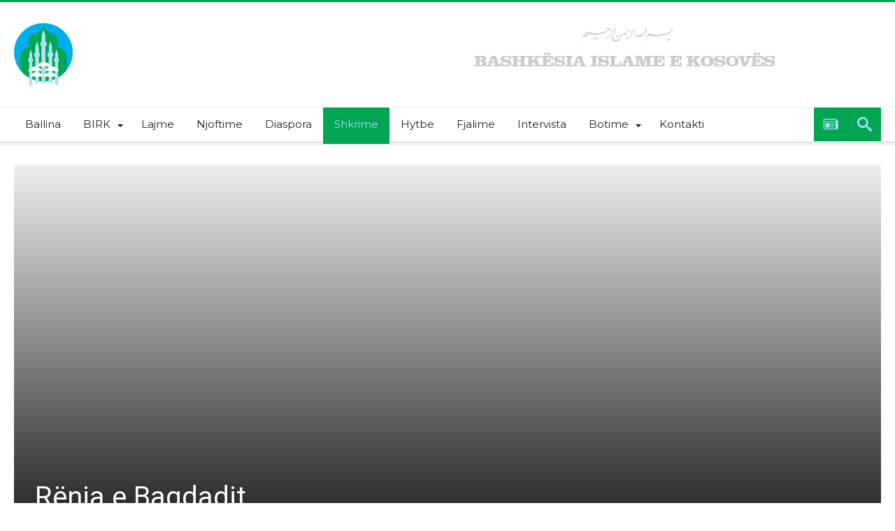

--- FILE ---
content_type: text/html; charset=UTF-8
request_url: https://bislame.net/bgdruin/
body_size: 30434
content:
<!DOCTYPE html>
<html lang="en-US" prefix="og: http://ogp.me/ns#">
<head>
    <meta http-equiv="X-UA-Compatible" content="IE=edge" />
    <meta http-equiv="Content-Type" content="text/html; charset=utf-8"/>
    <meta name="viewport" content="width=device-width, initial-scale=1, maximum-scale=1, user-scalable=0" />

    <style id="jetpack-boost-critical-css">@media all{.wp-block-image img{box-sizing:border-box;height:auto;max-width:100%;vertical-align:bottom}ol,ul{box-sizing:border-box}.screen-reader-text{border:0;clip:rect(1px,1px,1px,1px);-webkit-clip-path:inset(50%);clip-path:inset(50%);height:1px;margin:-1px;overflow:hidden;padding:0;position:absolute;width:1px;word-wrap:normal!important}html :where([style*=border-top-color]){border-top-style:solid}html :where(img[class*=wp-image-]){height:auto;max-width:100%}:where(figure){margin:0 0 1em}*{padding:0;margin:0;outline:0;list-style:none;border:0 none}*,:after,:before{-webkit-box-sizing:border-box;-moz-box-sizing:border-box;-ms-box-sizing:border-box;box-sizing:border-box}.clearfix{zoom:1}html{font-size:100%;-webkit-text-size-adjust:100%;-ms-text-size-adjust:100%;-ms-touch-action:manipulation;touch-action:manipulation}body{background-color:#fff;font-size:13px;line-height:24px;font-style:normal;color:#000}a,a:link{color:#000;text-decoration:none}h1,h2,h3,h4{font-weight:400;margin:36px 0 12px}h1{font-size:26px;line-height:1.3846153846}h2{font-size:24px;line-height:1}h3{font-size:22px;line-height:1.0909090909}h4{font-size:20px;line-height:1.2}strong{font-weight:700}em{font-style:italic}p{margin-bottom:24px;line-height:1.8}p:last-child{margin:0}ol,ul{list-style:none;margin:0 0 24px 20px}ul{list-style:disc}ol{list-style:decimal}li>ul{margin:0 0 0 20px}img{-ms-interpolation-mode:bicubic;border:0;vertical-align:middle;max-width:100%;height:auto}figure{margin:0}button,input{-webkit-box-sizing:border-box;-moz-box-sizing:border-box;box-sizing:border-box;font-size:12px;margin:0;max-width:100%;vertical-align:baseline}button,input{line-height:normal}button,input[type=submit]{-webkit-appearance:button}input[type=search]{-webkit-appearance:textfield;-webkit-appearance:none}input{border:1px solid rgba(0,0,0,.05);border-color:#e0e0e0;-webkit-box-shadow:0 2px 0 0 rgba(0,0,0,.03);box-shadow:0 2px 0 0 rgba(0,0,0,.03);color:#191919;padding:8px 10px 7px}button,input[type=submit]{background-color:#ea0253;border:0;color:#fff;font-size:13px;display:inline-block;padding:6px 20px;vertical-align:middle;letter-spacing:normal;text-align:center}body{font-family:Verdana,Geneva,sans-serif;font-size:13px;line-height:21px}body button,body input{font-family:Verdana,Geneva,sans-serif}.gotop{background-color:#ea0253;opacity:.8;color:#fff;z-index:9999999999999999999;width:40px;height:40px;text-align:center;position:fixed;bottom:-100px;right:15px}.gotop .bdaia-io{font-size:20px;line-height:40px;font-weight:400}#warp{display:block;position:relative}.bd-container{max-width:1240px;margin-right:auto;margin-left:auto;position:relative}.bd-main{display:block;width:850px;float:left;background-color:#fff;position:relative;padding:30px;-webkit-box-shadow:0 0 3px rgba(0,0,0,.21);-moz-box-shadow:0 0 3px rgba(0,0,0,.21);box-shadow:0 0 3px rgba(0,0,0,.21)}.bdaia-post-template-style5 .bd-main{background:0 0!important;border:none!important;-webkit-box-shadow:none!important;-moz-box-shadow:none!important;box-shadow:none!important}.bdaia-post-template-style5 .bd-main:after{display:none!important}.bdaia-sidebar-none .bd-main{float:none!important;width:100%!important}@media only screen and (max-width:479px){.bd-container{width:100%!important;max-width:100%!important;margin-right:auto;margin-left:auto}.bd-main{padding:15px}.bd-container{padding:0 10px}}@media only screen and (max-width:1250px){.bd-main{width:66.66666667%}}#warp:after,#warp:before,.bd-container:after,.bd-container:before,.bd-main:after,.bd-main:before{content:" ";display:table}#warp:after,.bd-container:after{clear:both}.bdMain{position:relative;overflow:hidden;padding:30px 0}a.ttip{display:inline-block}.post-image{line-height:0}.post-image a{line-height:0;display:inline-block}#page{box-shadow:0 0 3px rgba(0,0,0,.3);position:relative;display:block;overflow:hidden}.inner-wrapper:after{position:absolute;z-index:110;top:-10%;left:-50%;width:0;height:0;background-color:rgba(255,255,255,.8);content:"";opacity:0}.page-outer{position:relative;overflow:hidden}.bg-cover{position:fixed;background-repeat:no-repeat;top:0;left:0;z-index:0;overflow:hidden;width:100%;height:100%;-webkit-background-size:cover;-moz-background-size:cover;-o-background-size:cover;background-size:cover}#bd-MobileSiderbar{background:#222;position:absolute;display:block;left:0;top:0;z-index:222;height:100%;width:86%;color:#fff;-webkit-transform:translate3d(-102%,0,0)!important;-moz-transform:translate3d(-102%,0,0)!important;-ms-transform:translate3d(-102%,0,0)!important;-o-transform:translate3d(-102%,0,0)!important;transform:translate3d(-102%,0,0)!important;-webkit-backface-visibility:hidden;-moz-backface-visibility:hidden;-ms-backface-visibility:hidden;-o-backface-visibility:hidden;backface-visibility:hidden;visibility:hidden}.search-mobile{margin:6px 20px 30px;height:34px;overflow:hidden;background:#f6f6f6;position:relative}.search-mobile .search-field{background:#fff;float:right;margin:0;padding:0 12px;width:100%;color:#707070;font-size:12px;height:34px;line-height:0}.search-mobile ::-webkit-input-placeholder{color:#fff}.search-mobile :-moz-placeholder{color:#fff}.search-mobile ::-moz-placeholder{color:#fff}.search-mobile :-ms-input-placeholder{color:#fff}.search-mobile .search-field,.search-mobile .search-submit{-webkit-border-radius:0!important;-moz-border-radius:0!important;border-radius:0!important;border:0 none!important;box-shadow:none!important;-webkit-box-shadow:none!important}.search-mobile .search-submit{background:#ea0253;position:absolute;top:0;right:0;height:34px;line-height:0;padding:0 12px!important;margin:0!important;font-size:13px;font-weight:400;color:#fff;z-index:55}#bd-MobileSiderbar .widget-social-links{margin-top:30px;clear:both;text-align:center}aside#bd-MobileSiderbar div.bdaia-social-io{padding:0 20px;display:inline-block;margin:0 auto}aside#bd-MobileSiderbar div.bdaia-social-io a{float:left;margin:1px}#reading-position-indicator{display:block;height:4px;position:fixed;bottom:0;left:0;background:#ea0253;box-shadow:0 0 10px #ea0253;width:0;z-index:9999;max-width:100%}#bdCheckAlso{background:#fff;position:fixed;z-index:999;bottom:64px;right:-350px;width:300px;padding:24px;-webkit-box-shadow:0 0 3px rgba(0,0,0,.21);-moz-box-shadow:0 0 3px rgba(0,0,0,.21);box-shadow:0 0 3px rgba(0,0,0,.21)}.check-also-post{padding-bottom:10px;margin-bottom:10px;border-bottom:1px solid #eee}.check-also-post:last-child{padding-bottom:0;margin-bottom:0;border-bottom:0 none}.check-also-post .post-title{margin:15px 0 10px;padding:0}.check-also-post p{margin:0;padding:0}#check-also-close{position:absolute;right:0;top:-3px;padding-left:7px}#check-also-close .bdaia-io{font-size:18px;line-height:18px;padding:0 5px}.check-also-thumb{width:252px;height:130px;background-position:center;-webkit-background-size:cover;-moz-background-size:cover;-o-background-size:cover;background-size:cover}@media only screen and (max-width:985px) and (min-width:768px){.bd-container{width:96%!important;max-width:96%!important;margin-right:auto;margin-left:auto}.bd-main{width:100%!important;max-width:100%!important}.bd-main{float:none!important}.bd-main{min-height:inherit!important}}@media only screen and (max-width:767px) and (min-width:480px){.bd-container{width:89%!important;max-width:89%!important;margin-right:auto;margin-left:auto}.bd-main{width:100%!important;max-width:100%!important}.bd-main{float:none!important}.bd-main{min-height:inherit!important}}@media only screen and (max-width:479px){.bd-main{width:100%!important;max-width:100%!important}#navigation ul li{display:none}#navigation .primary-menu{display:block!important}.bd-main{float:none!important}#page{box-shadow:none!important}.bd-main{min-height:inherit!important}}.sk-circle{margin:0 auto 50px;width:40px;height:40px;position:relative}.sk-circle .sk-child{width:100%;height:100%;position:absolute;left:0;top:0}.sk-circle .sk-child:before{content:"";display:block;margin:0 auto;width:15%;height:15%;background-color:#ea0253;border-radius:100%}.sk-circle .sk-circle2{-webkit-transform:rotate(30deg);-ms-transform:rotate(30deg);transform:rotate(30deg)}.sk-circle .sk-circle3{-webkit-transform:rotate(60deg);-ms-transform:rotate(60deg);transform:rotate(60deg)}.sk-circle .sk-circle4{-webkit-transform:rotate(90deg);-ms-transform:rotate(90deg);transform:rotate(90deg)}.sk-circle .sk-circle5{-webkit-transform:rotate(120deg);-ms-transform:rotate(120deg);transform:rotate(120deg)}.sk-circle .sk-circle6{-webkit-transform:rotate(150deg);-ms-transform:rotate(150deg);transform:rotate(150deg)}.sk-circle .sk-circle7{-webkit-transform:rotate(180deg);-ms-transform:rotate(180deg);transform:rotate(180deg)}.sk-circle .sk-circle8{-webkit-transform:rotate(210deg);-ms-transform:rotate(210deg);transform:rotate(210deg)}.sk-circle .sk-circle9{-webkit-transform:rotate(240deg);-ms-transform:rotate(240deg);transform:rotate(240deg)}.sk-circle .sk-circle10{-webkit-transform:rotate(270deg);-ms-transform:rotate(270deg);transform:rotate(270deg)}.sk-circle .sk-circle11{-webkit-transform:rotate(300deg);-ms-transform:rotate(300deg);transform:rotate(300deg)}.sk-circle .sk-circle12{-webkit-transform:rotate(330deg);-ms-transform:rotate(330deg);transform:rotate(330deg)}@font-face{font-family:bdaia-woohoo;font-weight:400;font-style:normal}.bdaia-io,[class*=" bdaia-io-"]{display:inline-block;font-family:bdaia-woohoo!important;speak:none;font-style:normal;font-weight:400;font-variant:normal;text-transform:none;font-size:14px;line-height:1;letter-spacing:0;-webkit-font-feature-settings:"liga";-moz-font-feature-settings:"liga=1";-moz-font-feature-settings:"liga";-ms-font-feature-settings:"liga"1;-o-font-feature-settings:"liga";font-feature-settings:"liga";-webkit-font-smoothing:antialiased;-moz-osx-font-smoothing:grayscale;text-rendering:auto}.bdaia-io-telegram:before{content:""}.bdaia-io-whatsapp:before{content:""}.bdaia-io-newspaper:before{content:""}.bdaia-io-search:before{content:""}.bdaia-io-facebook:before{content:""}.bdaia-io-youtube:before{content:""}.bdaia-io-vimeo:before{content:""}.bdaia-io-angle-down:before{content:""}.bdaia-io-cross:before{content:""}.bdaia-io-chevron-up:before{content:""}html{font-family:sans-serif;-ms-text-size-adjust:100%;-webkit-text-size-adjust:100%}body{font-family:Lato,sans-serif;color:#222;font-size:13px;font-weight:400;line-height:19px;font-style:normal;text-transform:none;text-rendering:auto;-webkit-font-smoothing:subpixel-antialiased;-moz-osx-font-smoothing:auto}img{border-style:none;vertical-align:top;max-width:100%;height:auto}.bdaia-lazyload .bdaia-featured-img-cover,.bdaia-lazyload .bdaia-post-content img,.bdaia-lazyload .post-image{opacity:0}.bdayh-load-more-btn,.bdayh-posts-load-wait{text-align:center;overflow:hidden;clear:both;display:block;width:100%;line-height:0}.bdayh-posts-load-wait{display:none}.screen-reader-text{clip:rect(1px,1px,1px,1px);position:absolute!important;height:1px;width:1px;overflow:hidden}.bdaia-posts-grid{display:block;position:relative;overflow:hidden;zoom:1}.bdaia-posts-grid:after,.bdaia-posts-grid:before{content:" ";display:table}.bdaia-posts-grid li,.bdaia-posts-grid ul{margin:0;list-style:none}.bdaia-posts-grid ul{overflow:hidden;margin-left:-10px;margin-right:-10px;position:static!important}.bdaia-posts-grid ul:after,.bdaia-posts-grid ul:before{content:"";display:table}.bdaia-posts-grid ul:after{clear:both}.bdaia-posts-grid-post{position:relative;float:left;display:inline-block;vertical-align:top;zoom:1;padding:0 10px;margin:0 auto}.bdaia-posts-grid.grid-3col .bdaia-posts-grid-post{width:33.33333333333333%}.bdaia-posts-grid.grid-3col .bdaia-posts-grid-post:nth-of-type(3n+1){clear:both}@media only screen and (max-width:1024px){.bdaia-posts-grid-post{padding:0 10px}}@media only screen and (max-width:768px){.bdaia-posts-grid.grid-3col .bdaia-posts-grid-post{width:50%}.bdaia-posts-grid.grid-3col .bdaia-posts-grid-post:nth-of-type(3n+1),.bdaia-posts-grid.grid-3col .bdaia-posts-grid-post:nth-of-type(5n+1){clear:none}.bdaia-posts-grid.grid-3col .bdaia-posts-grid-post:nth-of-type(4n+1){clear:none}.bdaia-posts-grid.grid-3col .bdaia-posts-grid-post:nth-of-type(odd){clear:both}.bdaia-posts-grid-post{padding:0 10px}.bdaia-posts-grid-post-inner{margin-bottom:20px}}@media only screen and (max-width:480px){.bdaia-posts-grid.grid-3col .bdaia-posts-grid-post{width:100%}.bdaia-posts-grid.grid-3col .bdaia-posts-grid-post{clear:both!important}.bdaia-posts-grid-post{padding:0 10px}.bdaia-posts-grid-post-inner{margin-bottom:30px}}.bdaia-posts-grid-post-inner{padding:0;margin:0 auto 30px auto;background:#fff}.bdaia-posts-grid-post-inner .bdayh-post-header:after,.bdaia-posts-grid-post-inner .bdayh-post-header:before,.bdaia-posts-grid-post-inner:after,.bdaia-posts-grid-post-inner:before{display:table;content:"";clear:both}.bdaia-posts-grid-post .post-image,.bdaia-posts-grid-post.post .post-image{position:relative;min-height:inherit;padding:0!important;margin:0;z-index:2}.bdaia-posts-grid-post .post-image>a{line-height:0;display:block}.bdaia-posts-grid-post .bdayh-post-header{position:relative;z-index:4;margin:0 auto 0 auto;padding:20px;overflow:inherit;text-align:left}.bdaia-posts-grid-post h3,.bdaia-posts-grid-post.post .entry-title{margin:0 0 10px;padding:0!important;text-shadow:none;-moz-text-shadow:none;-webkit-text-shadow:none}*{zoom:1}.bdaia-posts-grid-post h3 a{display:block}.bdaia-posts-grid-post .bbd-post-cat,.bdaia-posts-grid-post.post .bbd-post-cat{text-align:initial;margin-top:13px}.bdaia-posts-grid-post .bbd-post-cat-content{padding:0;margin:0;font-size:11px;font-weight:400;line-height:100%;font-style:normal;letter-spacing:normal;text-transform:none;text-shadow:none;-moz-text-shadow:none;-webkit-text-shadow:none;border:0 none}.bdaia-posts-grid-post .bbd-post-cat-content *{line-height:inherit!important}.bdaia-posts-grid-post .bdaia-post-excerpt{margin:0;font-size:14px;line-height:20px;color:#777}.bd-more-btn{display:inline-block;position:relative;outline:0;font-style:normal;font-family:Montserrat,sans-serif;font-size:12px;line-height:34px;text-transform:none;border:1px solid #c9c9c9;background-color:transparent;-webkit-box-sizing:initial;-moz-box-sizing:initial;box-sizing:initial;vertical-align:middle;padding:0 8px 0 13px}.bd-more-btn{color:#404040}.bd-more-btn .bdaia-io{width:17px;line-height:32px;text-align:center;font-size:19px;margin-left:2px;position:relative;display:inline-block;overflow:hidden;float:right;top:0}#bdaia-ralated-posts .bdaia-ralated-content{display:none;overflow:hidden;position:relative}#bdaia-ralated-posts .bdaia-post-excerpt{display:none}#bdaia-ralated-posts .bdaia-posts-grid-post .bdayh-post-header{padding:20px 0 0!important}#bdaia-ralated-posts .bdaia-posts-grid-post-inner{box-shadow:none!important;-moz-box-shadow:none!important;-webkit-box-shadow:none!important}#bdaia-ralated-posts .bdayh-load-more-btn{margin:0!important;padding:0!important}.bbd-search-btn,button{background:#555}a.bdaia-featured-img-cover{-webkit-transform:scale(1);-moz-transform:scale(1);transform:scale(1);-webkit-transform-origin:50% 100%0;-moz-transform-origin:50% 100%0;transform-origin:50% 100%0;background-color:#eee;background-position:center center;background-size:cover;bottom:0;left:0;position:absolute;right:0;top:0;z-index:0;width:100%;height:100%;visibility:visible}a.bdaia-featured-img-cover:before{bottom:0;content:"";display:block;height:100%;width:100%;position:absolute;z-index:1;background:-moz-linear-gradient(top,rgba(0,0,0,0) 0,rgba(0,0,0,.9) 100%);background:-webkit-gradient(linear,left top,left bottom,color-stop(0,rgba(0,0,0,0)),color-stop(100%,rgba(0,0,0,.9)));background:-webkit-linear-gradient(top,rgba(0,0,0,0) 0,rgba(0,0,0,.9) 100%);background:-o-linear-gradient(top,rgba(0,0,0,0) 0,rgba(0,0,0,.9) 100%);background:-ms-linear-gradient(top,rgba(0,0,0,0) 0,rgba(0,0,0,.9) 100%);background:linear-gradient(to bottom,rgba(0,0,0,0) 0,rgba(0,0,0,.9) 100%)}.bdaia-post-header{position:relative}.bdaia-post-header:after,.bdaia-post-header:before{display:table;content:"";clear:both}.bdaia-post-title{display:block;overflow:hidden;position:relative}.bdaia-post-title .entry-title{margin:0;padding:0;font-family:Roboto,sans-serif;font-size:40px;line-height:50px;font-weight:400;text-transform:none;text-rendering:auto;-webkit-font-smoothing:subpixel-antialiased;-moz-osx-font-smoothing:auto}@media only screen and (max-width:899px){.bdaia-post-title .entry-title{font-size:22px;line-height:27px}}@media only screen and (max-width:568px){.bdaia-post-title .entry-title{font-size:16px;line-height:24px}}.bdaia-meta-info{display:block;position:relative;font-size:12px;line-height:16px;font-weight:700}.bdaia-meta-info:after,.bdaia-meta-info:before{content:"";display:table}.bdaia-meta-info:after{clear:both}.bdaia-meta-info{color:#404040}.bdaia-post-content{margin:21px 0 0;padding:0 0 40px}.bdaia-post-content p{color:#111;font-size:16px;line-height:29px;margin-bottom:26px}.bdaia-post-content{font-family:Verdana,Geneva,sans-serif}.bdaia-post-content p{font-size:15px;line-height:26px;color:#222}.bdaia-post-content ol,.bdaia-post-content ol li,.bdaia-post-content ul,.bdaia-post-content ul li{list-style:initial}.bdaia-post-content li{font-size:15px;line-height:26px}:after,:before{box-sizing:border-box}.bdaia-post-sharing ul li{margin:0!important;padding:0!important;list-style:none!important;line-height:0}.bdaia-post-sharing ul li{background-color:grey;display:inline-block;margin:0;max-height:54px;line-height:0;overflow:hidden;vertical-align:top;width:64px}.bdaia-post-sharing ul li a{display:block;font-size:15px;line-height:1;padding:12px 0;text-align:center;text-decoration:none;color:#fff!important}.bdaia-post-sharing ul li.whatsapp{background:#25d366}.bdaia-post-sharing ul li.telegram{background:#08c}.bdaia-post-sharing ul li.telegram,.bdaia-post-sharing ul li.whatsapp{display:none}.bdaia-post-sharing .bdaia-io{font-size:24px;margin:0 5px;vertical-align:-3px}.bdaia-post-sharing ul li:nth-of-type(n+3) a{font-size:0}@media only screen and (max-width:1060px){.bdaia-post-sharing ul li{width:54px}.bdaia-post-sharing ul li a{padding:12px 0;font-size:0}.bdaia-post-sharing ul li.telegram,.bdaia-post-sharing ul li.whatsapp{display:inline-block}}@media only screen and (max-width:600px){.bdaia-post-sharing ul li{width:34px;height:34px}.bdaia-post-sharing ul li a{padding:5px 0;font-size:0}}.bdaia-e3-container{position:relative;margin:0;padding:0;z-index:0}.bdaia-header-e3-desktop{display:block;text-align:center;position:relative}.bdaia-header-e3-desktop{margin:30px auto 0 auto}@media only screen and (max-width:500px){.bdaia-posts-grid-post h3{font-size:13px}}.bdaia-post-template-style5 .bdaia-post-template{background:#fff;padding:30px 15px}.bdaia-post-template-style5 .bdaia-post-template .bd-main{padding:0 15px}@media only screen and (max-width:1240px){.bdaia-post-template-style5 .bd-container.bdaia-post-template,.bdaia-post-template-style5 .bdaia-post-style5-head .bd-container{width:100%!important;max-width:100%!important}}.bdaia-post-template-style5 .bdaia-post-title{margin:0 0 18px}.bdaia-post-template-style5 .bdaia-meta-info{margin:0 0 21px}.bdaia-post-template-style5 .bdaia-post-style5-head .bd-container{position:relative}.bdaia-post-template-style5 .bdaia-post-style5-head .bd-container{padding:30px;margin:0 auto;height:540px;position:relative;background-color:#222;overflow:hidden}@media only screen and (max-width:1020px){.bdaia-post-template-style5 .bdaia-post-style5-head .bd-container{height:460px}}@media only screen and (max-width:700px){.bdaia-post-template-style5 .bdaia-post-style5-head .bd-container{height:360px}}.bdaia-post-template-style5 .bdaia-post-style5-head *{color:#fff;text-shadow:1px 1px 3px rgba(0,0,0,.2)}.bdaia-post-template-style5 .bdaia-post-style5-head .bdaia-post-header{max-width:90%;position:absolute;bottom:0;padding:0;-webkit-text-shadow:1px 1px 1px rgba(0,0,0,.3);-moz-text-shadow:1px 1px 1px rgba(0,0,0,.3);-ms-text-shadow:1px 1px 1px rgba(0,0,0,.3);-o-text-shadow:1px 1px 1px rgba(0,0,0,.3);text-shadow:1px 1px 1px rgba(0,0,0,.3)}h4.block-title{padding:0;position:relative;z-index:2;text-align:initial;margin:0 0 26px;background-color:#f0f0f0;font-size:18px;font-weight:700;line-height:15px;height:14px;font-style:normal;letter-spacing:normal;text-transform:uppercase;font-family:Montserrat,sans-serif}h4.block-title:after,h4.block-title:before{display:table;content:" ";clear:both}#bdCheckAlso h4.block-title{font-size:14px;font-weight:700;line-height:13px;height:12px;margin-bottom:20px}h4.block-title:before{position:absolute;content:"";width:12px;height:12px;display:inline-block;background-color:#ea0253;left:0;top:49%;-webkit-transform:translateY(-49%);-ms-transform:translateY(-49%);transform:translateY(-49%);z-index:5}h4.block-title>a>span,h4.block-title>span{padding:0 12px 0 24px}h4.block-title span{margin:0;position:relative;display:inline-block;background-color:#fff}h4.block-title a{display:inline-block}.cfix{clear:both;zoom:1;font-size:0;line-height:0;overflow:hidden;width:100%;position:relative;display:block;height:0}.cfix:after,.cfix:before{display:table;content:"";clear:both}*,:after,:before{-webkit-box-sizing:border-box;-moz-box-sizing:border-box;-ms-box-sizing:border-box;box-sizing:border-box}.bdaia-header-default .header-wrapper{display:block;border-top:3px #ea0253 solid;position:relative}.bdaia-header-default .header-wrapper:after,.bdaia-header-default .header-wrapper:before{clear:both;content:"";display:table}.bdayh-click-open{display:none!important;position:absolute;left:0;top:-3px;width:42px;height:42px;line-height:42px;text-align:center;overflow:hidden;z-index:9999;background-color:#ea0253;color:#fff}@media only screen and (max-width:900px){.bdayh-click-open{display:block!important}}div.bd-ClickOpen{width:42px;height:42px;line-height:42px;display:block;overflow:hidden;padding:0 0 0 9px;position:relative}.bd-ClickOpen span{margin:10px 0 0}.bd-ClickOpen span,.bd-ClickOpen span:after,.bd-ClickOpen span:before{top:0;position:absolute;content:" ";display:block;height:3px;width:22px;background:#fff;-webkit-border-radius:10px;-moz-border-radius:10px;border-radius:10px}.bd-ClickOpen span:before{top:8px}.bd-ClickOpen span:after{top:16px}.bdaia-header-default .header-container{display:block;clear:both;background-color:#fff}@media only screen and (max-width:900px){.bdaia-header-default .header-container{box-shadow:1px 1px 2px rgba(0,0,0,.11);-moz-box-shadow:1px 1px 2px rgba(0,0,0,.11);-webkit-box-shadow:1px 1px 2px rgba(0,0,0,.11)}}.bdaia-header-default .header-container:after,.bdaia-header-default .header-container:before{display:table;content:" ";clear:both}.bdaia-header-default .header-container .bd-container{padding:30px 0}.bdaia-header-default .header-container .logo{float:left}.bdaia-header-default .header-container .logo img{max-width:100%;height:auto}.bdaia-header-default .header-container .logo h2{padding:0;margin:0;line-height:0}.bdaia-header-default .bdaia-header-e3-desktop{float:right;margin:0}@media only screen and (min-width:1024px) and (max-width:2880px){.bdaia-header-default .bdaia-header-e3-desktop{width:728px}}.bdaia-header-default .nav-logo{display:none;padding:10px 20px 0 0;float:left;overflow:hidden;line-height:0!important}.bdaia-header-default .nav-logo img{height:27px;width:auto}@media only screen and (max-width:990px){.bdaia-header-default .bdaia-header-e3-desktop,.bdaia-header-default .header-container .logo{float:none;clear:both;display:block;text-align:center}.bdaia-header-default .bdaia-header-e3-desktop{margin-top:20px}.bdaia-header-default .header-container .bd-container{padding:20px 0}}.bdaia-header-default #navigation{display:block;background:#f0f0f0;border-top:1px solid #f0f0f0;position:relative;z-index:110;box-shadow:1px 1px 2px rgba(0,0,0,.11);-moz-box-shadow:1px 1px 2px rgba(0,0,0,.11);-webkit-box-shadow:1px 1px 2px rgba(0,0,0,.11);padding-bottom:4px;-webkit-backface-visibility:hidden;backface-visibility:hidden;overflow:visible}@media only screen and (max-width:900px){.bdaia-header-default #navigation{display:none}}.bdaia-header-default #navigation .navigation-wrapper:after,.bdaia-header-default #navigation .navigation-wrapper:before{display:table;content:" ";clear:both}.bdaia-header-default #navigation .navigation-wrapper{background-color:#fff;box-shadow:1px 1px 2px rgba(0,0,0,.11);-moz-box-shadow:1px 1px 2px rgba(0,0,0,.11);-webkit-box-shadow:1px 1px 2px rgba(0,0,0,.11)}.bdaia-header-default #navigation .primary-menu ul{list-style:none;margin:0;padding:0;outline:0}.bdaia-header-default #navigation .primary-menu #menu-primary li{position:relative}.bdaia-header-default #navigation .primary-menu #menu-primary>li{margin-right:auto;float:left;position:relative}.bdaia-header-default #navigation .primary-menu #menu-primary>li>a{position:relative;height:100%;padding:0 16px;line-height:48px;color:#222;zoom:1;font-family:Montserrat,sans-serif;font-size:15px;font-weight:400;text-transform:none;display:inline-block}.bdaia-header-default #navigation .primary-menu #menu-primary>li.menu-item-has-children>a:before{position:absolute;right:10px;top:50%;display:inline-block;content:" ";width:0;height:0;border:4px solid transparent;border-top:4px solid #111}.bdaia-header-default #navigation .primary-menu ul#menu-primary>li.menu-item-has-children>a{padding-right:28px;padding-left:16px}.bdaia-header-default #navigation .primary-menu ul#menu-primary>li.current-menu-parent>a{background-color:#f6f6f6}.bdaia-header-default #navigation .primary-menu ul#menu-primary>li.current-menu-parent>a:after{content:"";position:absolute;height:4px;background:#ea0253;width:100%;left:0;bottom:0;margin-bottom:-4px}.bdaia-header-default #navigation .primary-menu ul ul{opacity:0;visibility:hidden;display:none;-webkit-transform-origin:0 0;-moz-transform-origin:0 0;-o-transform-origin:0 0;-ms-transform-origin:0 0;transform-origin:0 0}.bdaia-header-default #navigation .primary-menu ul ul:after,.bdaia-header-default #navigation .primary-menu ul ul:before{display:table;content:" ";clear:both}.bdaia-header-default #navigation .primary-menu ul#menu-primary li.bd_menu_item ul.sub-menu{position:absolute;top:50px;left:0;width:202px;z-index:20000}.bdaia-header-default #navigation .primary-menu ul#menu-primary li.bd_menu_item ul.sub-menu li a{padding:10px 12px;line-height:18px;border-bottom:1px solid rgba(255,255,255,.06);color:#ccc;width:100%;display:block;overflow:hidden}.bdaia-header-default #navigation .primary-menu ul#menu-primary>li>.sub-menu{border-top:4px solid #ea0253}.bdaia-header-default #navigation .primary-menu ul#menu-primary .sub-menu{background:#2d2d2d;color:#999;z-index:20000}.bdaia-header-default #navigation .primary-menu ul ul li{font-family:Montserrat,sans-serif;font-size:13px;line-height:20px;font-weight:400;text-transform:none;text-rendering:auto;-webkit-font-smoothing:subpixel-antialiased;-moz-osx-font-smoothing:auto}#navigation .bdaia-random-post{float:right;width:48px;height:48px;display:block;color:#707070;text-align:center;position:relative}#navigation .bdaia-random-post .bdaia-io{font-size:21px;line-height:48px;display:block}@media only screen and (max-width:990px){#navigation .bdaia-random-post{display:none}}.bdaia-nav-search{float:right;width:48px;height:48px;display:block;color:#707070;text-align:center;position:relative}.bdaia-nav-search .bdaia-ns-btn.bdaia-io{font-size:21px;line-height:48px;display:block}.bdaia-ns-wrap{position:absolute;top:100%;right:0;border-radius:0;border:none;width:342px;z-index:1000;opacity:0;visibility:hidden;-moz-transform:scaleY(.98);-webkit-transform:scaleY(.98);-o-transform:scaleY(.98);-ms-transform:scaleY(.98);transform:scaleY(.98);-webkit-transform-origin:0 0;-moz-transform-origin:0 0;-o-transform-origin:0 0;-ms-transform-origin:0 0;transform-origin:0 0}.bdaia-ns-content{padding:20px;-webkit-box-shadow:0 0 3px rgba(0,0,0,.21);-moz-box-shadow:0 0 3px rgba(0,0,0,.21);box-shadow:0 0 3px rgba(0,0,0,.21);background:#fff}.bdaia-ns-inner{position:relative;overflow:hidden}.bdaia-ns-inner form{margin:0;padding:0;line-height:0;display:block;position:relative}.bdaia-ns-inner form:after,.bdaia-ns-inner form:before{display:table;content:" ";clear:both}.bdaia-ns-inner .bbd-search-field{position:relative;left:0;top:0;width:100%;height:42px;margin:0;line-height:17px;padding:0 52px 0 10px;font-size:12px;border:1px solid #e1e1e1;z-index:1}.bdaia-ns-inner .bbd-search-btn{position:absolute;width:42px;min-width:initial;height:42px;line-height:42px;text-shadow:none;vertical-align:top;top:0;right:0;margin:0!important;padding:0!important;z-index:5}.bdaia-ns-inner .bbd-search-btn .bdaia-io{font-size:16px;display:block;line-height:42px}.bdaia-ns-wrap:after{content:"";position:absolute;height:4px;background:#ea0253;width:100%;left:0;top:0;margin-bottom:-4px}.bdaia-social-io{line-height:0;display:block;overflow:hidden}.bdaia-social-io a{display:inline-block;text-align:center}.bdaia-social-io .bdaia-io{display:inline-block;position:relative}.bdaia-social-io .bdaia-io:before{display:inline-block;float:left;position:relative}.bdaia-social-io.bdaia-social-io-size-35 .bdaia-io:before{width:35px;height:35px;font-size:16px;line-height:35px}.bdaia-social-io-colored .bdaia-social-io .bdaia-io-url-facebook .bdaia-io:before{background:#3c5b9b}.bdaia-social-io-colored .bdaia-social-io .bdaia-io-url-youtube .bdaia-io:before{background:#f16361}.bdaia-social-io-colored .bdaia-social-io .bdaia-io-url-vimeo-square .bdaia-io:before{background:#87d3e0}.bdaia-social-io-colored .bdaia-social-io{text-align:center}.bdaia-social-io-colored .bdaia-social-io a{color:#fff!important;margin:2px;position:relative;text-shadow:none;display:inline-block}.bdaia-post-content br{display:block!important}.bdaia-post-content ul,.bdaia-post-content ul li{list-style-type:square}.bdaia-post-content ol,.bdaia-post-content ol li{list-style-type:decimal}.bdaia-post-content ol,.bdaia-post-content ul{margin:16px 0;padding:0 0 0 40px;word-wrap:break-word}.bbd-search-btn,button{font-family:Montserrat,sans-serif;font-size:13px;line-height:18px;font-weight:400;text-transform:none;text-rendering:auto;-webkit-font-smoothing:subpixel-antialiased;-moz-osx-font-smoothing:auto}.bdaia-posts-grid-post h3,.bdaia-posts-grid-post.post .entry-title,.check-also-post .post-title{font-size:17px;font-weight:400;line-height:22px;font-style:normal;letter-spacing:normal;text-transform:none;font-family:Roboto,sans-serif}@media only screen and (max-width:767px){body{background:#fff;background-image:none!important}.bdaia-site-content{padding:0!important;border:0 none!important;background:0 0!important;box-shadow:none!important;-moz-box-shadow:none!important;-webkit-box-shadow:none!important}.bd-main:after{border:0 none!important;bottom:0!important}h4.block-title,h4.block-title span{background:0 0!important}.gotop{right:0!important;margin-right:0!important;bottom:0!important}.bdaia-header-default .header-container{box-shadow:none!important;-moz-box-shadow:none!important;-webkit-box-shadow:none!important}.bdaia-header-default .header-container .logo img{max-height:40px;width:auto}}.has-lazy-load .img-lazy{display:block}.has-lazy-load .img-lazy[src*=img-empty]{opacity:1!important;background-color:#eee!important}body,html{overflow-x:hidden!important;visibility:visible!important;transform:none!important;-webkit-backface-visibility:hidden!important;backface-visibility:hidden!important}:root{--swiper-theme-color:#007aff}.jp-carousel-overlay .swiper-container{list-style:none;margin-left:auto;margin-right:auto;overflow:hidden;padding:0;position:relative;z-index:1}.jp-carousel-overlay .swiper-wrapper{box-sizing:initial;display:flex;height:100%;position:relative;width:100%;z-index:1}.jp-carousel-overlay .swiper-wrapper{transform:translateZ(0)}:root{--swiper-navigation-size:44px}.jp-carousel-overlay .swiper-button-next,.jp-carousel-overlay .swiper-button-prev{align-items:center;color:var(--swiper-navigation-color,var(--swiper-theme-color));display:flex;height:var(--swiper-navigation-size);justify-content:center;margin-top:calc(0px - var(--swiper-navigation-size)/ 2);position:absolute;top:50%;width:calc(var(--swiper-navigation-size)/44*27);z-index:10}.jp-carousel-overlay .swiper-button-next:after,.jp-carousel-overlay .swiper-button-prev:after{font-family:swiper-icons;font-size:var(--swiper-navigation-size);font-variant:normal;letter-spacing:0;line-height:1;text-transform:none!important;text-transform:none}.jp-carousel-overlay .swiper-button-prev{left:10px;right:auto}.jp-carousel-overlay .swiper-button-prev:after{content:"prev"}.jp-carousel-overlay .swiper-button-next{left:auto;right:10px}.jp-carousel-overlay .swiper-button-next:after{content:"next"}.jp-carousel-overlay .swiper-pagination{position:absolute;text-align:center;transform:translateZ(0);z-index:10}:root{--jp-carousel-primary-color:#fff;--jp-carousel-primary-subtle-color:#999;--jp-carousel-bg-color:#000;--jp-carousel-bg-faded-color:#222}.jp-carousel-overlay .swiper-button-next,.jp-carousel-overlay .swiper-button-prev{background-image:none}.jp-carousel-wrap *{line-height:inherit}.jp-carousel-wrap.swiper-container{height:auto;width:100vw}.jp-carousel-overlay .swiper-button-next,.jp-carousel-overlay .swiper-button-prev{background-image:none;height:auto;opacity:.5;padding:20px 40px;width:auto}.jp-carousel-overlay .swiper-button-next:after,.jp-carousel-overlay .swiper-button-prev:after{content:none}.jp-carousel-overlay .swiper-button-next svg,.jp-carousel-overlay .swiper-button-prev svg{background:var(--jp-carousel-bg-color);border-radius:4px;height:30px;width:28px}.jp-carousel-overlay{background:var(--jp-carousel-bg-color);bottom:0;direction:ltr;font-family:Helvetica Neue,sans-serif!important;left:0;overflow-x:hidden;overflow-y:auto;position:fixed;right:0;top:0;z-index:2147483647}.jp-carousel-overlay *{box-sizing:border-box}.jp-carousel-overlay h2:before,.jp-carousel-overlay h3:before{content:none;display:none}.jp-carousel-overlay .swiper-container .swiper-button-prev{left:0;right:auto}.jp-carousel-overlay .swiper-container .swiper-button-next{left:auto;right:0}.jp-carousel-container{display:grid;grid-template-rows:1fr 64px;height:100%}.jp-carousel-info{display:flex;flex-direction:column;text-align:left!important;-webkit-font-smoothing:subpixel-antialiased!important;background-color:var(--jp-carousel-bg-color);opacity:1;z-index:100}.jp-carousel-info-footer{align-items:center;display:flex;height:64px;justify-content:space-between;position:relative}.jp-carousel-info-extra,.jp-carousel-info-footer{background-color:var(--jp-carousel-bg-color);width:100vw}.jp-carousel-info-extra{border-top:1px solid var(--jp-carousel-bg-faded-color);display:none;padding:35px}.jp-carousel-title-and-caption{margin-bottom:15px}.jp-carousel-photo-info{left:0!important;width:100%!important}.jp-carousel-comments-wrapper{display:none;padding:0;width:100%!important}.jp-carousel-close-hint{color:var(--jp-carousel-primary-color);height:45px;letter-spacing:0!important;padding:10px;position:fixed;right:30px;text-align:right;top:20px;width:45px;z-index:15}.jp-carousel-close-hint svg{background:var(--jp-carousel-bg-color);border-radius:4px;padding:3px 2px}.jp-carousel-pagination-container{flex:1;margin:0 15px 0 35px}.jp-carousel-pagination,.jp-swiper-pagination{color:var(--jp-carousel-primary-color);display:none;font-size:15px;font-weight:400;position:static!important;white-space:nowrap}.jp-carousel-pagination-container .swiper-pagination{line-height:8px;text-align:left}.jp-carousel-pagination{padding-left:5px}.jp-carousel-info-footer .jp-carousel-photo-title-container{flex-basis:50vw;flex:4;justify-content:center;margin:0;overflow:hidden}.jp-carousel-photo-caption,.jp-carousel-photo-title{background:0 0!important;border:none!important;color:var(--jp-carousel-primary-color);display:inline-block;font:normal 20px/1.3em Helvetica Neue,sans-serif;letter-spacing:0!important;line-height:normal;margin:0 0 10px;overflow:hidden;padding:0;text-shadow:none!important;text-transform:none!important}.jp-carousel-info-footer .jp-carousel-photo-caption{color:var(--jp-carousel-primary-subtle-color);font-size:15px;margin:0;text-align:center;text-overflow:ellipsis;white-space:nowrap}.jp-carousel-photo-title{font-size:32px;margin-bottom:2px}.jp-carousel-photo-description{color:var(--jp-carousel-primary-subtle-color);font-size:16px;margin:25px 0;overflow:hidden;overflow-wrap:break-word;width:100%}.jp-carousel-caption{font-size:14px;font-weight:400;margin:0}.jp-carousel-image-meta{color:var(--jp-carousel-primary-color);display:none;font-size:13px;font:12px/1.4 Helvetica Neue,sans-serif!important;width:100%}.jp-carousel-image-meta ul{list-style:none!important;margin:0!important;padding:0!important}a.jp-carousel-image-download{clear:both;color:var(--jp-carousel-primary-subtle-color);display:inline-block;font-size:14px;font-weight:400;line-height:1;text-decoration:none}a.jp-carousel-image-download svg{display:inline-block;margin:0 3px;padding-bottom:2px;vertical-align:middle}#jp-carousel-loading-overlay{bottom:0;display:none;left:0;position:fixed;right:0;top:0}#jp-carousel-loading-wrapper{align-items:center;display:flex;height:100vh;justify-content:center;width:100vw}#jp-carousel-library-loading,#jp-carousel-library-loading:after{border-radius:50%;height:40px;width:40px}#jp-carousel-library-loading{border:8px solid #fff3;border-left:8px solid var(--jp-carousel-primary-color);float:left;font-size:10px;margin:22px 0 0 10px;position:relative;text-indent:-9999em;transform:translateZ(0)}.jp-carousel-info-content-wrapper{margin:auto;max-width:800px}.jp-carousel-photo-icons-container{display:block;flex:1;margin:0 20px 0 30px;text-align:right;white-space:nowrap}.jp-carousel-icon-btn{background:0 0;border:none;display:inline-block;height:64px;padding:16px;text-decoration:none}.jp-carousel-icon{border:none;border-radius:4px;display:inline-block;font-style:normal;font-weight:400;line-height:0;padding:4px 3px 3px;width:31px}.jp-carousel-icon svg{display:inline-block}.jp-carousel-overlay rect{fill:var(--jp-carousel-primary-color)}@media only screen and (max-width:760px){.jp-carousel-overlay .swiper-container .swiper-button-next,.jp-carousel-overlay .swiper-container .swiper-button-prev{display:none!important}.jp-carousel-image-meta{box-sizing:border-box;float:none!important;margin-left:0;width:100%!important}.jp-carousel-close-hint{font-size:26px!important;position:fixed!important;right:10px;top:10px}.jp-carousel-wrap{background-color:var(--jp-carousel-bg-color)}.jp-carousel-caption{overflow:visible!important}.jp-carousel-info-footer .jp-carousel-photo-title-container{display:none}.jp-carousel-photo-icons-container{margin:0 10px 0 0;white-space:nowrap}.jp-carousel-icon-btn{padding-left:20px}.jp-carousel-pagination{padding-left:5px}.jp-carousel-pagination-container{margin-left:25px}}.screen-reader-text{border:0;clip:rect(1px,1px,1px,1px);-webkit-clip-path:inset(50%);clip-path:inset(50%);height:1px;margin:-1px;overflow:hidden;padding:0;position:absolute!important;width:1px;word-wrap:normal!important}}@media all{:root{--swiper-theme-color:#007aff}.jp-carousel-overlay .swiper-container{margin-left:auto;margin-right:auto;position:relative;overflow:hidden;list-style:none;padding:0;z-index:1}.jp-carousel-overlay .swiper-wrapper{position:relative;width:100%;height:100%;z-index:1;display:flex;box-sizing:content-box}.jp-carousel-overlay .swiper-wrapper{transform:translate3d(0,0,0)}:root{--swiper-navigation-size:44px}.jp-carousel-overlay .swiper-button-next,.jp-carousel-overlay .swiper-button-prev{position:absolute;top:50%;width:calc(var(--swiper-navigation-size)/44*27);height:var(--swiper-navigation-size);margin-top:calc(0px - (var(--swiper-navigation-size)/ 2));z-index:10;display:flex;align-items:center;justify-content:center;color:var(--swiper-navigation-color,var(--swiper-theme-color))}.jp-carousel-overlay .swiper-button-next:after,.jp-carousel-overlay .swiper-button-prev:after{font-family:swiper-icons;font-size:var(--swiper-navigation-size);text-transform:none!important;letter-spacing:0;text-transform:none;font-variant:initial;line-height:1}.jp-carousel-overlay .swiper-button-prev{left:10px;right:auto}.jp-carousel-overlay .swiper-button-prev:after{content:"prev"}.jp-carousel-overlay .swiper-button-next{right:10px;left:auto}.jp-carousel-overlay .swiper-button-next:after{content:"next"}.jp-carousel-overlay .swiper-pagination{position:absolute;text-align:center;transform:translate3d(0,0,0);z-index:10}:root{--jp-carousel-primary-color:#fff;--jp-carousel-primary-subtle-color:#999;--jp-carousel-bg-color:#000;--jp-carousel-bg-faded-color:#222}.jp-carousel-overlay .swiper-button-next,.jp-carousel-overlay .swiper-button-prev{background-image:none}.jp-carousel-wrap *{line-height:inherit}.jp-carousel-wrap.swiper-container{height:auto;width:100vw}.jp-carousel-overlay .swiper-button-next,.jp-carousel-overlay .swiper-button-prev{opacity:.5;height:initial;width:initial;padding:20px 40px;background-image:none}.jp-carousel-overlay .swiper-button-next:after,.jp-carousel-overlay .swiper-button-prev:after{content:none}.jp-carousel-overlay .swiper-button-next svg,.jp-carousel-overlay .swiper-button-prev svg{height:30px;width:28px;background:var(--jp-carousel-bg-color);border-radius:4px}.jp-carousel-overlay{font-family:"Helvetica Neue",sans-serif!important;z-index:2147483647;overflow-x:hidden;overflow-y:auto;direction:ltr;position:fixed;top:0;right:0;bottom:0;left:0;background:var(--jp-carousel-bg-color)}.jp-carousel-overlay *{box-sizing:border-box}.jp-carousel-overlay h2:before,.jp-carousel-overlay h3:before{content:none;display:none}.jp-carousel-overlay .swiper-container .swiper-button-prev{left:0;right:auto}.jp-carousel-overlay .swiper-container .swiper-button-next{right:0;left:auto}.jp-carousel-container{display:grid;grid-template-rows:1fr 64px;height:100%}.jp-carousel-info{display:flex;flex-direction:column;text-align:left!important;-webkit-font-smoothing:subpixel-antialiased!important;z-index:100;background-color:var(--jp-carousel-bg-color);opacity:1}.jp-carousel-info-footer{position:relative;background-color:var(--jp-carousel-bg-color);height:64px;display:flex;align-items:center;justify-content:space-between;width:100vw}.jp-carousel-info-extra{display:none;background-color:var(--jp-carousel-bg-color);padding:35px;width:100vw;border-top:1px solid var(--jp-carousel-bg-faded-color)}.jp-carousel-title-and-caption{margin-bottom:15px}.jp-carousel-photo-info{left:0!important;width:100%!important}.jp-carousel-comments-wrapper{padding:0;width:100%!important;display:none}.jp-carousel-close-hint{letter-spacing:0!important;position:fixed;top:20px;right:30px;padding:10px;text-align:right;width:45px;height:45px;z-index:15;color:var(--jp-carousel-primary-color)}.jp-carousel-close-hint svg{padding:3px 2px;background:var(--jp-carousel-bg-color);border-radius:4px}.jp-carousel-pagination-container{flex:1;margin:0 15px 0 35px}.jp-carousel-pagination,.jp-swiper-pagination{color:var(--jp-carousel-primary-color);font-size:15px;font-weight:400;white-space:nowrap;display:none;position:static!important}.jp-carousel-pagination-container .swiper-pagination{text-align:left;line-height:8px}.jp-carousel-pagination{padding-left:5px}.jp-carousel-info-footer .jp-carousel-photo-title-container{flex-basis:50vw;flex:4;justify-content:center;overflow:hidden;margin:0}.jp-carousel-photo-caption,.jp-carousel-photo-title{background:0 0!important;border:none!important;display:inline-block;font:normal 20px/1.3em"Helvetica Neue",sans-serif;line-height:normal;letter-spacing:0!important;margin:0 0 10px;padding:0;overflow:hidden;text-shadow:none!important;text-transform:none!important;color:var(--jp-carousel-primary-color)}.jp-carousel-info-footer .jp-carousel-photo-caption{text-align:center;font-size:15px;white-space:nowrap;color:var(--jp-carousel-primary-subtle-color);margin:0;text-overflow:ellipsis}.jp-carousel-photo-title{font-size:32px;margin-bottom:2px}.jp-carousel-photo-description{color:var(--jp-carousel-primary-subtle-color);font-size:16px;margin:25px 0;width:100%}.jp-carousel-photo-description{overflow:hidden;overflow-wrap:break-word}.jp-carousel-caption{font-size:14px;font-weight:400;margin:0}.jp-carousel-image-meta{color:var(--jp-carousel-primary-color);font-size:13px;font:12px/1.4"Helvetica Neue",sans-serif!important;width:100%;display:none}.jp-carousel-image-meta ul{margin:0!important;padding:0!important;list-style:none!important}a.jp-carousel-image-download{display:inline-block;clear:both;color:var(--jp-carousel-primary-subtle-color);line-height:1;font-weight:400;font-size:14px;text-decoration:none}a.jp-carousel-image-download svg{display:inline-block;vertical-align:middle;margin:0 3px;padding-bottom:2px}#jp-carousel-loading-overlay{display:none;position:fixed;top:0;bottom:0;left:0;right:0}#jp-carousel-loading-wrapper{display:flex;align-items:center;justify-content:center;height:100vh;width:100vw}#jp-carousel-library-loading,#jp-carousel-library-loading:after{border-radius:50%;width:40px;height:40px}#jp-carousel-library-loading{float:left;margin:22px 0 0 10px;font-size:10px;position:relative;text-indent:-9999em;border-top:8px solid rgba(255,255,255,.2);border-right:8px solid rgba(255,255,255,.2);border-bottom:8px solid rgba(255,255,255,.2);border-left:8px solid var(--jp-carousel-primary-color);-webkit-transform:translateZ(0);-ms-transform:translateZ(0);transform:translateZ(0)}.jp-carousel-info-content-wrapper{max-width:800px;margin:auto}.jp-carousel-photo-icons-container{flex:1;display:block;text-align:right;margin:0 20px 0 30px;white-space:nowrap}.jp-carousel-icon-btn{padding:16px;text-decoration:none;border:none;background:0 0;display:inline-block;height:64px}.jp-carousel-icon{border:none;display:inline-block;line-height:0;font-weight:400;font-style:normal;border-radius:4px;width:31px;padding:4px 3px 3px}.jp-carousel-icon svg{display:inline-block}.jp-carousel-overlay rect{fill:var(--jp-carousel-primary-color)}@media only screen and (max-width:760px){.jp-carousel-overlay .swiper-container .swiper-button-next,.jp-carousel-overlay .swiper-container .swiper-button-prev{display:none!important}.jp-carousel-image-meta{float:none!important;width:100%!important;-moz-box-sizing:border-box;-webkit-box-sizing:border-box;box-sizing:border-box;margin-left:0}.jp-carousel-close-hint{font-size:26px!important;position:fixed!important;top:10px;right:10px}.jp-carousel-wrap{background-color:var(--jp-carousel-bg-color)}.jp-carousel-caption{overflow:visible!important}.jp-carousel-info-footer .jp-carousel-photo-title-container{display:none}.jp-carousel-photo-icons-container{margin:0 10px 0 0;white-space:nowrap}.jp-carousel-icon-btn{padding-left:20px}.jp-carousel-pagination{padding-left:5px}.jp-carousel-pagination-container{margin-left:25px}}}</style><title>Rënia e Bagdadit &#8211; Bashkësia Islame e Kosovës</title>
<meta name='robots' content='max-image-preview:large' />
<!-- Jetpack Site Verification Tags -->
<meta name="google-site-verification" content="P1JZeenrzO5H3Rx_BR5lRHLkNpEdXPuwLVp0uUO_3bM" />
<link rel='dns-prefetch' href='//stats.wp.com' />
<link rel='dns-prefetch' href='//fonts.googleapis.com' />
<link rel='preconnect' href='//i0.wp.com' />
<link rel='preconnect' href='//c0.wp.com' />
<link rel="alternate" type="application/rss+xml" title="Bashkësia Islame e Kosovës &raquo; Feed" href="https://bislame.net/feed/" />
<link rel="alternate" type="application/rss+xml" title="Bashkësia Islame e Kosovës &raquo; Comments Feed" href="https://bislame.net/comments/feed/" />
<link rel="alternate" type="application/rss+xml" title="Bashkësia Islame e Kosovës &raquo; Rënia e Bagdadit Comments Feed" href="https://bislame.net/bgdruin/feed/" />
<link rel="alternate" title="oEmbed (JSON)" type="application/json+oembed" href="https://bislame.net/wp-json/oembed/1.0/embed?url=https%3A%2F%2Fbislame.net%2Fbgdruin%2F" />
<link rel="alternate" title="oEmbed (XML)" type="text/xml+oembed" href="https://bislame.net/wp-json/oembed/1.0/embed?url=https%3A%2F%2Fbislame.net%2Fbgdruin%2F&#038;format=xml" />
<noscript><link rel='stylesheet' id='all-css-33ff146fc27802df825e285e8b4fe795' href='https://bislame.net/wp-content/boost-cache/static/f713ca1a8b.min.css' type='text/css' media='all' /></noscript><link rel='stylesheet' id='all-css-33ff146fc27802df825e285e8b4fe795' href='https://bislame.net/wp-content/boost-cache/static/f713ca1a8b.min.css' type='text/css' media="not all" data-media="all" onload="this.media=this.dataset.media; delete this.dataset.media; this.removeAttribute( 'onload' );" />
<style id='wp-block-list-inline-css'>
ol,ul{box-sizing:border-box}:root :where(.wp-block-list.has-background){padding:1.25em 2.375em}
/*# sourceURL=https://bislame.net/wp-includes/blocks/list/style.min.css */
</style>
<style id='wp-block-paragraph-inline-css'>
.is-small-text{font-size:.875em}.is-regular-text{font-size:1em}.is-large-text{font-size:2.25em}.is-larger-text{font-size:3em}.has-drop-cap:not(:focus):first-letter{float:left;font-size:8.4em;font-style:normal;font-weight:100;line-height:.68;margin:.05em .1em 0 0;text-transform:uppercase}body.rtl .has-drop-cap:not(:focus):first-letter{float:none;margin-left:.1em}p.has-drop-cap.has-background{overflow:hidden}:root :where(p.has-background){padding:1.25em 2.375em}:where(p.has-text-color:not(.has-link-color)) a{color:inherit}p.has-text-align-left[style*="writing-mode:vertical-lr"],p.has-text-align-right[style*="writing-mode:vertical-rl"]{rotate:180deg}
/*# sourceURL=https://bislame.net/wp-includes/blocks/paragraph/style.min.css */
</style>
<style id='global-styles-inline-css'>
:root{--wp--preset--aspect-ratio--square: 1;--wp--preset--aspect-ratio--4-3: 4/3;--wp--preset--aspect-ratio--3-4: 3/4;--wp--preset--aspect-ratio--3-2: 3/2;--wp--preset--aspect-ratio--2-3: 2/3;--wp--preset--aspect-ratio--16-9: 16/9;--wp--preset--aspect-ratio--9-16: 9/16;--wp--preset--color--black: #000000;--wp--preset--color--cyan-bluish-gray: #abb8c3;--wp--preset--color--white: #ffffff;--wp--preset--color--pale-pink: #f78da7;--wp--preset--color--vivid-red: #cf2e2e;--wp--preset--color--luminous-vivid-orange: #ff6900;--wp--preset--color--luminous-vivid-amber: #fcb900;--wp--preset--color--light-green-cyan: #7bdcb5;--wp--preset--color--vivid-green-cyan: #00d084;--wp--preset--color--pale-cyan-blue: #8ed1fc;--wp--preset--color--vivid-cyan-blue: #0693e3;--wp--preset--color--vivid-purple: #9b51e0;--wp--preset--gradient--vivid-cyan-blue-to-vivid-purple: linear-gradient(135deg,rgb(6,147,227) 0%,rgb(155,81,224) 100%);--wp--preset--gradient--light-green-cyan-to-vivid-green-cyan: linear-gradient(135deg,rgb(122,220,180) 0%,rgb(0,208,130) 100%);--wp--preset--gradient--luminous-vivid-amber-to-luminous-vivid-orange: linear-gradient(135deg,rgb(252,185,0) 0%,rgb(255,105,0) 100%);--wp--preset--gradient--luminous-vivid-orange-to-vivid-red: linear-gradient(135deg,rgb(255,105,0) 0%,rgb(207,46,46) 100%);--wp--preset--gradient--very-light-gray-to-cyan-bluish-gray: linear-gradient(135deg,rgb(238,238,238) 0%,rgb(169,184,195) 100%);--wp--preset--gradient--cool-to-warm-spectrum: linear-gradient(135deg,rgb(74,234,220) 0%,rgb(151,120,209) 20%,rgb(207,42,186) 40%,rgb(238,44,130) 60%,rgb(251,105,98) 80%,rgb(254,248,76) 100%);--wp--preset--gradient--blush-light-purple: linear-gradient(135deg,rgb(255,206,236) 0%,rgb(152,150,240) 100%);--wp--preset--gradient--blush-bordeaux: linear-gradient(135deg,rgb(254,205,165) 0%,rgb(254,45,45) 50%,rgb(107,0,62) 100%);--wp--preset--gradient--luminous-dusk: linear-gradient(135deg,rgb(255,203,112) 0%,rgb(199,81,192) 50%,rgb(65,88,208) 100%);--wp--preset--gradient--pale-ocean: linear-gradient(135deg,rgb(255,245,203) 0%,rgb(182,227,212) 50%,rgb(51,167,181) 100%);--wp--preset--gradient--electric-grass: linear-gradient(135deg,rgb(202,248,128) 0%,rgb(113,206,126) 100%);--wp--preset--gradient--midnight: linear-gradient(135deg,rgb(2,3,129) 0%,rgb(40,116,252) 100%);--wp--preset--font-size--small: 13px;--wp--preset--font-size--medium: 20px;--wp--preset--font-size--large: 36px;--wp--preset--font-size--x-large: 42px;--wp--preset--spacing--20: 0.44rem;--wp--preset--spacing--30: 0.67rem;--wp--preset--spacing--40: 1rem;--wp--preset--spacing--50: 1.5rem;--wp--preset--spacing--60: 2.25rem;--wp--preset--spacing--70: 3.38rem;--wp--preset--spacing--80: 5.06rem;--wp--preset--shadow--natural: 6px 6px 9px rgba(0, 0, 0, 0.2);--wp--preset--shadow--deep: 12px 12px 50px rgba(0, 0, 0, 0.4);--wp--preset--shadow--sharp: 6px 6px 0px rgba(0, 0, 0, 0.2);--wp--preset--shadow--outlined: 6px 6px 0px -3px rgb(255, 255, 255), 6px 6px rgb(0, 0, 0);--wp--preset--shadow--crisp: 6px 6px 0px rgb(0, 0, 0);}:where(.is-layout-flex){gap: 0.5em;}:where(.is-layout-grid){gap: 0.5em;}body .is-layout-flex{display: flex;}.is-layout-flex{flex-wrap: wrap;align-items: center;}.is-layout-flex > :is(*, div){margin: 0;}body .is-layout-grid{display: grid;}.is-layout-grid > :is(*, div){margin: 0;}:where(.wp-block-columns.is-layout-flex){gap: 2em;}:where(.wp-block-columns.is-layout-grid){gap: 2em;}:where(.wp-block-post-template.is-layout-flex){gap: 1.25em;}:where(.wp-block-post-template.is-layout-grid){gap: 1.25em;}.has-black-color{color: var(--wp--preset--color--black) !important;}.has-cyan-bluish-gray-color{color: var(--wp--preset--color--cyan-bluish-gray) !important;}.has-white-color{color: var(--wp--preset--color--white) !important;}.has-pale-pink-color{color: var(--wp--preset--color--pale-pink) !important;}.has-vivid-red-color{color: var(--wp--preset--color--vivid-red) !important;}.has-luminous-vivid-orange-color{color: var(--wp--preset--color--luminous-vivid-orange) !important;}.has-luminous-vivid-amber-color{color: var(--wp--preset--color--luminous-vivid-amber) !important;}.has-light-green-cyan-color{color: var(--wp--preset--color--light-green-cyan) !important;}.has-vivid-green-cyan-color{color: var(--wp--preset--color--vivid-green-cyan) !important;}.has-pale-cyan-blue-color{color: var(--wp--preset--color--pale-cyan-blue) !important;}.has-vivid-cyan-blue-color{color: var(--wp--preset--color--vivid-cyan-blue) !important;}.has-vivid-purple-color{color: var(--wp--preset--color--vivid-purple) !important;}.has-black-background-color{background-color: var(--wp--preset--color--black) !important;}.has-cyan-bluish-gray-background-color{background-color: var(--wp--preset--color--cyan-bluish-gray) !important;}.has-white-background-color{background-color: var(--wp--preset--color--white) !important;}.has-pale-pink-background-color{background-color: var(--wp--preset--color--pale-pink) !important;}.has-vivid-red-background-color{background-color: var(--wp--preset--color--vivid-red) !important;}.has-luminous-vivid-orange-background-color{background-color: var(--wp--preset--color--luminous-vivid-orange) !important;}.has-luminous-vivid-amber-background-color{background-color: var(--wp--preset--color--luminous-vivid-amber) !important;}.has-light-green-cyan-background-color{background-color: var(--wp--preset--color--light-green-cyan) !important;}.has-vivid-green-cyan-background-color{background-color: var(--wp--preset--color--vivid-green-cyan) !important;}.has-pale-cyan-blue-background-color{background-color: var(--wp--preset--color--pale-cyan-blue) !important;}.has-vivid-cyan-blue-background-color{background-color: var(--wp--preset--color--vivid-cyan-blue) !important;}.has-vivid-purple-background-color{background-color: var(--wp--preset--color--vivid-purple) !important;}.has-black-border-color{border-color: var(--wp--preset--color--black) !important;}.has-cyan-bluish-gray-border-color{border-color: var(--wp--preset--color--cyan-bluish-gray) !important;}.has-white-border-color{border-color: var(--wp--preset--color--white) !important;}.has-pale-pink-border-color{border-color: var(--wp--preset--color--pale-pink) !important;}.has-vivid-red-border-color{border-color: var(--wp--preset--color--vivid-red) !important;}.has-luminous-vivid-orange-border-color{border-color: var(--wp--preset--color--luminous-vivid-orange) !important;}.has-luminous-vivid-amber-border-color{border-color: var(--wp--preset--color--luminous-vivid-amber) !important;}.has-light-green-cyan-border-color{border-color: var(--wp--preset--color--light-green-cyan) !important;}.has-vivid-green-cyan-border-color{border-color: var(--wp--preset--color--vivid-green-cyan) !important;}.has-pale-cyan-blue-border-color{border-color: var(--wp--preset--color--pale-cyan-blue) !important;}.has-vivid-cyan-blue-border-color{border-color: var(--wp--preset--color--vivid-cyan-blue) !important;}.has-vivid-purple-border-color{border-color: var(--wp--preset--color--vivid-purple) !important;}.has-vivid-cyan-blue-to-vivid-purple-gradient-background{background: var(--wp--preset--gradient--vivid-cyan-blue-to-vivid-purple) !important;}.has-light-green-cyan-to-vivid-green-cyan-gradient-background{background: var(--wp--preset--gradient--light-green-cyan-to-vivid-green-cyan) !important;}.has-luminous-vivid-amber-to-luminous-vivid-orange-gradient-background{background: var(--wp--preset--gradient--luminous-vivid-amber-to-luminous-vivid-orange) !important;}.has-luminous-vivid-orange-to-vivid-red-gradient-background{background: var(--wp--preset--gradient--luminous-vivid-orange-to-vivid-red) !important;}.has-very-light-gray-to-cyan-bluish-gray-gradient-background{background: var(--wp--preset--gradient--very-light-gray-to-cyan-bluish-gray) !important;}.has-cool-to-warm-spectrum-gradient-background{background: var(--wp--preset--gradient--cool-to-warm-spectrum) !important;}.has-blush-light-purple-gradient-background{background: var(--wp--preset--gradient--blush-light-purple) !important;}.has-blush-bordeaux-gradient-background{background: var(--wp--preset--gradient--blush-bordeaux) !important;}.has-luminous-dusk-gradient-background{background: var(--wp--preset--gradient--luminous-dusk) !important;}.has-pale-ocean-gradient-background{background: var(--wp--preset--gradient--pale-ocean) !important;}.has-electric-grass-gradient-background{background: var(--wp--preset--gradient--electric-grass) !important;}.has-midnight-gradient-background{background: var(--wp--preset--gradient--midnight) !important;}.has-small-font-size{font-size: var(--wp--preset--font-size--small) !important;}.has-medium-font-size{font-size: var(--wp--preset--font-size--medium) !important;}.has-large-font-size{font-size: var(--wp--preset--font-size--large) !important;}.has-x-large-font-size{font-size: var(--wp--preset--font-size--x-large) !important;}
/*# sourceURL=global-styles-inline-css */
</style>

<style id='woohoo-default-inline-css'>
body.category-203 div.bdaia-blocks div.bdaia-post-rating{display: none !important;}body.category-203 div.bdaia-blocks div.bdaia-post-author-name{display: none !important;}body.category-203 div.bdaia-blocks div.bdaia-post-cat-list, div.bdaia-blocks .block-info-cat, body.category-203 div.bdaia-blocks.bdaia-block22 div.block-article .bdaia-post-cat-list{display: none !important;}body.category-203 div.bdaia-blocks div.bdaia-post-comment{display: none !important;}body.category-203 div.bdaia-blocks div.bdaia-post-view{display: none !important;}body.category-60 div.bdaia-blocks div.bdaia-post-rating{display: none !important;}body.category-60 div.bdaia-blocks div.bdaia-post-author-name{display: none !important;}body.category-60 div.bdaia-blocks div.bdaia-post-comment{display: none !important;}body.category-60 div.bdaia-blocks div.bdaia-post-view{display: none !important;}body.category-204 div.bdaia-blocks div.bdaia-post-rating{display: none !important;}body.category-204 div.bdaia-blocks div.bdaia-post-author-name{display: none !important;}body.category-204 div.bdaia-blocks div.bdaia-post-cat-list, div.bdaia-blocks .block-info-cat, body.category-204 div.bdaia-blocks.bdaia-block22 div.block-article .bdaia-post-cat-list{display: none !important;}body.category-204 div.bdaia-blocks div.bdaia-post-comment{display: none !important;}body.category-204 div.bdaia-blocks div.bdaia-post-view{display: none !important;}body.category-52 div.bdaia-blocks div.bdaia-post-author-name{display: none !important;}body.category-52 div.bdaia-blocks div.bdaia-post-cat-list, div.bdaia-blocks .block-info-cat, body.category-52 div.bdaia-blocks.bdaia-block22 div.block-article .bdaia-post-cat-list{display: none !important;}body.category-52 div.bdaia-blocks div.bdaia-post-comment{display: none !important;}body.category-49 div.bdaia-blocks div.bdaia-post-author-name{display: none !important;}body.category-49 div.bdaia-blocks div.bdaia-post-cat-list, div.bdaia-blocks .block-info-cat, body.category-49 div.bdaia-blocks.bdaia-block22 div.block-article .bdaia-post-cat-list{display: none !important;}body.category-49 div.bdaia-blocks div.bdaia-post-comment{display: none !important;}body.category-51 div.bdaia-blocks div.bdaia-post-rating{display: none !important;}body.category-51 div.bdaia-blocks div.bdaia-post-author-name{display: none !important;}body.category-51 div.bdaia-blocks div.bdaia-post-cat-list, div.bdaia-blocks .block-info-cat, body.category-51 div.bdaia-blocks.bdaia-block22 div.block-article .bdaia-post-cat-list{display: none !important;}body.category-51 div.bdaia-blocks div.bdaia-post-comment{display: none !important;}body.category-47 div.bdaia-blocks div.bdaia-post-rating{display: none !important;}body.category-47 div.bdaia-blocks div.bdaia-post-author-name{display: none !important;}body.category-47 div.bdaia-blocks div.bdaia-post-cat-list, div.bdaia-blocks .block-info-cat, body.category-47 div.bdaia-blocks.bdaia-block22 div.block-article .bdaia-post-cat-list{display: none !important;}body.category-47 div.bdaia-blocks div.bdaia-post-comment{display: none !important;}body.category-48 div.bdaia-blocks div.bdaia-post-author-name{display: none !important;}body.category-48 div.bdaia-blocks div.bdaia-post-cat-list, div.bdaia-blocks .block-info-cat, body.category-48 div.bdaia-blocks.bdaia-block22 div.block-article .bdaia-post-cat-list{display: none !important;}body.category-48 div.bdaia-blocks div.bdaia-post-comment{display: none !important;}body.category-48 div.bdaia-blocks div.bdaia-post-view{display: none !important;}body.category-50 div.bdaia-blocks div.bdaia-post-author-name{display: none !important;}body.category-50 div.bdaia-blocks div.bdaia-post-cat-list, div.bdaia-blocks .block-info-cat, body.category-50 div.bdaia-blocks.bdaia-block22 div.block-article .bdaia-post-cat-list{display: none !important;}body.category-50 div.bdaia-blocks div.bdaia-post-comment{display: none !important;}
/*# sourceURL=woohoo-default-inline-css */
</style>
<style id='wp-img-auto-sizes-contain-inline-css'>
img:is([sizes=auto i],[sizes^="auto," i]){contain-intrinsic-size:3000px 1500px}
/*# sourceURL=wp-img-auto-sizes-contain-inline-css */
</style>
<noscript><link rel='stylesheet' id='timetable-style-css' href='https://bislame.net/wp-content/plugins/daily-prayer-time-for-mosques/Models/../Assets/css/styles.css' media='all' />
</noscript><link rel='stylesheet' id='timetable-style-css' href='https://bislame.net/wp-content/plugins/daily-prayer-time-for-mosques/Models/../Assets/css/styles.css' media="not all" data-media="all" onload="this.media=this.dataset.media; delete this.dataset.media; this.removeAttribute( 'onload' );" />
<style id='timetable-style-inline-css'>
table.customStyles th.tableHeading {background:#00a751;color:}table.customStyles tr.highlight, th.highlight, td.highlight {font-weight:bold;background:#01aff1 !important;color: !important;}span.nextPrayer {font-weight:bold;color:#01aff1}.x-board tr.nextPrayer td {background-color:#01aff1 !important;color: !important;}.x-board-modern h4.nextPrayer, p.nextPrayer {background:#01aff1 !important;color: !important;}.d-masjid-e-usman .nextPrayer h3,.nextPrayer .title,tr.nextPrayer,td span.nextPrayer,.dpt-wrapper-container .prayer-time.highlight {background:#01aff1 !important;color: !important;}.d-masjid-e-usman .left-main-col-sun-times h4,.left-main-col-sun-times p {color:#01aff1 !important;}.dptPrayerIcon {color: !important;}span.nextPrayer {color: !important;}.d-masjid-e-usman.nextPrayer h3, .nextPrayer .title, .d-masjid-e-usman .nextPrayer .dsJumuah {color: !important;}
/*# sourceURL=timetable-style-inline-css */
</style>
<noscript><link rel='stylesheet' id='verge-style-css' href='https://bislame.net/wp-content/plugins/daily-prayer-time-for-mosques/Models/../Assets/css/vergestyles.css' media='all' />
</noscript><link rel='stylesheet' id='verge-style-css' href='https://bislame.net/wp-content/plugins/daily-prayer-time-for-mosques/Models/../Assets/css/vergestyles.css' media="not all" data-media="all" onload="this.media=this.dataset.media; delete this.dataset.media; this.removeAttribute( 'onload' );" />
<noscript><link rel='stylesheet' id='jquery-ui_css-css' href='https://bislame.net/wp-content/plugins/daily-prayer-time-for-mosques/Models/../Assets/css/jquery-ui-1.12.1.css' media='all' />
</noscript><link rel='stylesheet' id='jquery-ui_css-css' href='https://bislame.net/wp-content/plugins/daily-prayer-time-for-mosques/Models/../Assets/css/jquery-ui-1.12.1.css' media="not all" data-media="all" onload="this.media=this.dataset.media; delete this.dataset.media; this.removeAttribute( 'onload' );" />
<noscript><link rel='stylesheet' id='bootstrap-select-css' href='https://bislame.net/wp-content/plugins/daily-prayer-time-for-mosques/Models/../Assets/css/bootstrap-select.min-1.13.14.css' media='all' />
</noscript><link rel='stylesheet' id='bootstrap-select-css' href='https://bislame.net/wp-content/plugins/daily-prayer-time-for-mosques/Models/../Assets/css/bootstrap-select.min-1.13.14.css' media="not all" data-media="all" onload="this.media=this.dataset.media; delete this.dataset.media; this.removeAttribute( 'onload' );" />
<style id='wp-emoji-styles-inline-css'>

	img.wp-smiley, img.emoji {
		display: inline !important;
		border: none !important;
		box-shadow: none !important;
		height: 1em !important;
		width: 1em !important;
		margin: 0 0.07em !important;
		vertical-align: -0.1em !important;
		background: none !important;
		padding: 0 !important;
	}
/*# sourceURL=wp-emoji-styles-inline-css */
</style>
<style id='classic-theme-styles-inline-css'>
/*! This file is auto-generated */
.wp-block-button__link{color:#fff;background-color:#32373c;border-radius:9999px;box-shadow:none;text-decoration:none;padding:calc(.667em + 2px) calc(1.333em + 2px);font-size:1.125em}.wp-block-file__button{background:#32373c;color:#fff;text-decoration:none}
/*# sourceURL=/wp-includes/css/classic-themes.min.css */
</style>
<noscript><link rel='stylesheet' id='woohoo-google-fonts-css' href='https://fonts.googleapis.com/css?family=Oswald%3A400%2C300%2C700%7CLato%3A400%2C300%2C700%2C900%7CWork+Sans%3A400%2C300%2C500%2C600%2C700%2C800%2C900%7COpen+Sans%3A400%2C600%2C700%2C800%7CPlayfair+Display%3A400%2C700%2C900%2C400italic%7CRaleway%3A400%2C300%2C500%2C600%2C700%2C800%2C900%7CRoboto%3A400%2C300%2C100%2C700%7CMontserrat%3A400%2C700&#038;subset=latin%2Cgreek%2Cgreek-ext%2Cvietnamese%2Ccyrillic-ext%2Clatin-ext%2Ccyrillic' media='all' />
</noscript><link rel='stylesheet' id='woohoo-google-fonts-css' href='https://fonts.googleapis.com/css?family=Oswald%3A400%2C300%2C700%7CLato%3A400%2C300%2C700%2C900%7CWork+Sans%3A400%2C300%2C500%2C600%2C700%2C800%2C900%7COpen+Sans%3A400%2C600%2C700%2C800%7CPlayfair+Display%3A400%2C700%2C900%2C400italic%7CRaleway%3A400%2C300%2C500%2C600%2C700%2C800%2C900%7CRoboto%3A400%2C300%2C100%2C700%7CMontserrat%3A400%2C700&#038;subset=latin%2Cgreek%2Cgreek-ext%2Cvietnamese%2Ccyrillic-ext%2Clatin-ext%2Ccyrillic' media="not all" data-media="all" onload="this.media=this.dataset.media; delete this.dataset.media; this.removeAttribute( 'onload' );" />











<link rel="https://api.w.org/" href="https://bislame.net/wp-json/" /><link rel="alternate" title="JSON" type="application/json" href="https://bislame.net/wp-json/wp/v2/posts/734" /><link rel="EditURI" type="application/rsd+xml" title="RSD" href="https://bislame.net/xmlrpc.php?rsd" />
<meta name="generator" content="WordPress 6.9" />
<link rel="canonical" href="https://bislame.net/bgdruin/" />
<link rel='shortlink' href='https://bislame.net/?p=734' />
	<style>img#wpstats{display:none}</style>
		        
    <link rel="shortcut icon" href="https://bislame.net/favicon.ico" type="image/x-icon" /><!-- Global site tag (gtag.js) - Google Analytics -->


<style type="text/css">
body {}body.tag.tag-world .bd-main .bdaia-block-wrap {padding-top: 0 !important;}

input.wpcf7-form-control.wpcf7-text {width: 100%; max-width: 100%;}

body.archive.category .bdaia-blocks.bdaia-block6 {margin-top: -30px; }

a:hover{color:#00a651}
::selection{background:#00a651}
a.more-link, button, .btn-link, input[type="button"], input[type="reset"], input[type="submit"] { background-color:#00a651}
button:active, .btn-link:active, input[type="button"]:active, input[type="reset"]:active, input[type="submit"]:active { background-color:#00a651}
.gotop:hover { background-color:#00a651}
.top-search { background-color:#00a651}
.primary-menu ul#menu-primary > li.current-menu-parent, .primary-menu ul#menu-primary > li.current-menu-ancestor, .primary-menu ul#menu-primary > li.current-menu-item, .primary-menu ul#menu-primary > li.current_page_item { color: #00a651; }
.primary-menu ul#menu-primary > li.current-menu-parent > a, .primary-menu ul#menu-primary > li.current-menu-ancestor > a, .primary-menu ul#menu-primary > li.current-menu-item > a, .primary-menu ul#menu-primary > li.current_page_item > a { color: #00a651; }
.primary-menu ul#menu-primary > li:hover > a { color: #00a651; }
.primary-menu ul#menu-primary li.bd_menu_item ul.sub-menu li:hover > ul.sub-menu, .primary-menu ul#menu-primary li.bd_mega_menu:hover > ul.bd_mega.sub-menu, .primary-menu ul#menu-primary li.bd_menu_item:hover > ul.sub-menu, .primary-menu ul#menu-primary .sub_cats_posts { border-top-color: #00a651; }
div.nav-menu.primary-menu-dark a.menu-trigger:hover i, div.nav-menu.primary-menu-light a.menu-trigger:hover i, div.nav-menu.primary-menu-light a.menu-trigger.active i, div.nav-menu.primary-menu-dark a.menu-trigger.active i { background: #00a651; }
span.bd-criteria-percentage { background: #00a651; color: #00a651; }
.divider-colors { background: #00a651; }
.blog-v1 article .entry-meta a { color: #00a651; }
.blog-v1 article .article-formats { background-color: #00a651; }
.cat-links { background-color: #00a651; }
.new-box { border-top-color: #00a651; }
.widget a:hover { color: #00a651; }
.timeline-article a:hover i {
    color: #00a651;
}
h4.block-title:before {background: #00a651;}
#header.bdayh-header.a {background: #00a651;}
.bdaia-load-comments-btn a:hover,
.bd-more-btn:hover{
    border-color: #00a651 ;
    background-color: #00a651 ;
}
#bdaia-cats-builder ul.slick-dots li.slick-active button{
	background: #00a651;
}
.bdaia-cats-more-btn,
.bbd-post-cat-content, .bbd-post-cat-content a,
.blog-v1 article a.more-link { color: #00a651; }
#big-grids .flex-next:hover,
#big-grids .flex-prev:hover,
.featured-title:hover .featured-cat a,
.featured-title .featured-comment a,
.big-grids-container .flex-control-paging li a.flex-active,
.tagcloud a:hover { background: #00a651; }
.featured-title:hover .bd-cat-link:before {border-top-color: #00a651;}
.featured-title .featured-comment a:after {
    border-color: #00a651 rgba(0, 0, 0, 0) rgba(0, 0, 0, 0) rgba(0, 0, 0, 0);
}
ul.tabs_nav li.active a { background: #00a651; }
.bd-tweets ul.tweet_list li.twitter-item a { color: #00a651; }
.widget.bd-login .login_user .bio-author-desc a { color: #00a651; }
.comment-reply-link, .comment-reply-link:link, .comment-reply-link:active { color: #00a651; }
.gallery-caption { background-color: #00a651; }
.slider-flex ol.flex-control-paging li a.flex-active { background: #00a651; }
#folio-main ul#filters li a.selected { background: #00a651; }
.search-mobile button.search-button { background: #00a651; }
.bdaia-pagination .current {
background-color: #00a651;
border-color: #00a651;
}
.gotop{background: #00a651;}
.ei-slider-thumbs li.ei-slider-element {background: #00a651;}
.ei-title h2,
.ei-title h3 {border-right-color: #00a651;}
.sk-circle .sk-child:before,
#reading-position-indicator{background: #00a651;}
#bdCheckAlso{border-top-color: #00a651;}
.woocommerce .product .onsale, .woocommerce .product a.button:hover, .woocommerce .product #respond input#submit:hover, .woocommerce .checkout input#place_order:hover, .woocommerce .woocommerce.widget .button:hover, .single-product .product .summary .cart .button:hover, .woocommerce-cart .woocommerce table.cart .button:hover, .woocommerce-cart .woocommerce .shipping-calculator-form .button:hover, .woocommerce .woocommerce-message .button:hover, .woocommerce .woocommerce-error .button:hover, .woocommerce .woocommerce-info .button:hover, .woocommerce-checkout .woocommerce input.button:hover, .woocommerce-page .woocommerce a.button:hover, .woocommerce-account div.woocommerce .button:hover, .woocommerce.widget .ui-slider .ui-slider-handle, .woocommerce.widget.widget_layered_nav_filters ul li a {background: none repeat scroll 0 0 #00a651 !important}
.bdaia-post-content blockquote p,
blockquote p{
color: #00a651;
}
.bdaia-ns-wrap:after {background:#00a651}
.bdaia-header-default #navigation .primary-menu ul#menu-primary > li >.bd_mega.sub-menu,
.bdaia-header-default #navigation .primary-menu ul#menu-primary > li > .sub-menu,
.bdaia-header-default #navigation .primary-menu ul#menu-primary .sub_cats_posts {border-top-color: #00a651}
.bdaia-header-default #navigation .primary-menu ul#menu-primary > li:hover > a:after,
.bdaia-header-default #navigation .primary-menu ul#menu-primary > li.current-menu-item > a:after,
.bdaia-header-default #navigation .primary-menu ul#menu-primary > li.current-menu-ancestor > a:after,
.bdaia-header-default #navigation .primary-menu ul#menu-primary > li.current-menu-parent > a:after {background:#00a651}
.bdaia-header-default #navigation .primary-menu #menu-primary > li:hover > a{color: #00a651}
.bdayh-click-open{background:#00a651}
div.bdaia-alert-new-posts-inner,
.bdaia-header-default .header-wrapper{border-top-color: #00a651}
.bdaia-post-content blockquote p,
blockquote p{color: #00a651}
.bdaia-post-content a {color: #00a651}
div.widget.bdaia-widget.bdaia-widget-timeline .widget-inner a:hover,
div.widget.bdaia-widget.bdaia-widget-timeline .widget-inner a:hover span.bdayh-date {
    color: #00a651;
}
div.widget.bdaia-widget.bdaia-widget-timeline .widget-inner a:hover span.bdayh-date:before {
    background: #00a651;
    border-color: #00a651;
}
#navigation .bdaia-alert-new-posts,
div.bdaia-tabs.horizontal-tabs ul.nav-tabs li.current:before,
div.bdaia-toggle h4.bdaia-toggle-head.toggle-head-open span.bdaia-sio {
    background: #00a651;
}
.woocommerce .product .onsale, .woocommerce .product a.button:hover, .woocommerce .product #respond input#submit:hover, .woocommerce .checkout input#place_order:hover, .woocommerce .woocommerce.widget .button:hover, .single-product .product .summary .cart .button:hover, .woocommerce-cart .woocommerce table.cart .button:hover, .woocommerce-cart .woocommerce .shipping-calculator-form .button:hover, .woocommerce .woocommerce-message .button:hover, .woocommerce .woocommerce-error .button:hover, .woocommerce .woocommerce-info .button:hover, .woocommerce-checkout .woocommerce input.button:hover, .woocommerce-page .woocommerce a.button:hover, .woocommerce-account div.woocommerce .button:hover, .woocommerce.widget .ui-slider .ui-slider-handle, .woocommerce.widget.widget_layered_nav_filters ul li a {
    background: none repeat scroll 0 0 #00a651 !important
}
div.bdaia-post-count {border-left-color :#00a651}

aside#bd-MobileSiderbar svg,
#bdaia-selector #bdaia-selector-toggle {background:#00a651}

div.bdaia-blocks.bdaia-block22 div.block-article hr{background:#00a651}
div.bdaia-blocks.bdaia-block22 div.block-article .post-more-btn a,
div.bdaia-blocks.bdaia-block22 div.block-article .post-more-btn a:hover,
div.bdaia-blocks.bdaia-block22 div.block-article .bdaia-post-cat-list a,
div.bdaia-blocks.bdaia-block22 div.block-article .bdaia-post-cat-list a:hover{color:#00a651}
div.woohoo-footer-top-area .tagcloud span,
div.woohoo-footer-top-area .tagcloud a:hover {background: #00a651;}
.bdaia-header-default #navigation.mainnav-dark .primary-menu ul#menu-primary > li:hover > a,
.bdaia-header-default #navigation.mainnav-dark .primary-menu ul#menu-primary > li.current-menu-item > a,
.bdaia-header-default #navigation.mainnav-dark .primary-menu ul#menu-primary > li.current-menu-ancestor > a,
.bdaia-header-default #navigation.mainnav-dark .primary-menu ul#menu-primary > li.current-menu-parent > a,
.bdaia-header-default #navigation.mainnav-dark {background: #00a651;}
.bdaia-header-default #navigation.dropdown-light .primary-menu ul#menu-primary li.bd_mega_menu div.bd_mega ul.bd_mega.sub-menu li a:hover,
.bdaia-header-default #navigation.dropdown-light .primary-menu ul#menu-primary li.bd_menu_item ul.sub-menu li a:hover,
.bdaia-header-default #navigation.dropdown-light .primary-menu ul#menu-primary .sub_cats_posts a:hover {color: #00a651;}
#reading-position-indicator {box-shadow: 0 0 10px #00a651;}
div.woohoo-footer-light div.woohoo-footer-top-area a:hover,
div.woohoo-footer-light div.bdaia-footer-area a:hover,
div.woohoo-footer-light div.bdaia-footer-widgets a:hover,
div.woohoo-footer-light div.widget.bdaia-widget.bdaia-widget-timeline .widget-inner a:hover,
div.woohoo-footer-light div.widget.bdaia-widget.bdaia-widget-timeline .widget-inner a:hover span.bdayh-date{color: #00a651;}
div.woohoo-footer-light div.bdaia-footer-widgets .carousel-nav a:hover {background-color: #00a651;border-color: #00a651;}


.bp-navs ul li .count,
.buddypress-wrap #compose-personal-li a,
.buddypress-wrap .bp-pagination .bp-pagination-links .current,
.buddypress-wrap .activity-list .load-more a,
.buddypress-wrap .activity-list .load-newest a,
.buddypress-wrap .profile .profile-fields .label:before,
.buddypress #buddypress.bp-dir-hori-nav .create-button a,
.widget.buddypress .item-options a.selected:not(.loading)
{
    background: #00a651;
}

.widget.buddypress .item-options a.selected:not(.loading)
{
    border-color: #00a651;
}

.bp-navs ul li.selected a,
.bp-navs ul li.current a,
.bp-dir-hori-nav:not(.bp-vertical-navs) .bp-navs.main-navs ul li a:hover,
.bp-dir-hori-nav:not(.bp-vertical-navs) .bp-navs.main-navs ul li.selected a,
.bp-dir-hori-nav:not(.bp-vertical-navs) .bp-navs.main-navs ul li.current a,
#group-create-tabs:not(.tabbed-links) li.current a,
.buddypress-wrap .bp-subnavs li.selected a,
.buddypress-wrap .bp-subnavs li.current a,
.activity-list .activity-item .activity-meta.action .unfav:before,
#buddypress #latest-update a,
.buddypress-wrap .profile .profile-fields .label,
.buddypress-wrap .profile.edit .button-nav li a:hover,
.buddypress-wrap .profile.edit .button-nav li.current a,
.bp-single-vert-nav .bp-navs.vertical li.selected a,
.bp-single-vert-nav .item-body:not(#group-create-body) #subnav:not(.tabbed-links) li.current a,
.bp-dir-vert-nav .dir-navs ul li.selected a,
.buddypress-wrap.bp-vertical-navs .dir-navs.activity-nav-tabs ul li.selected a,
.buddypress-wrap.bp-vertical-navs .dir-navs.sites-nav-tabs ul li.selected a,
.buddypress-wrap.bp-vertical-navs .dir-navs.groups-nav-tabs ul li.selected a,
.buddypress-wrap.bp-vertical-navs .dir-navs.members-nav-tabs ul li.selected a,
.buddypress-wrap.bp-vertical-navs .main-navs.user-nav-tabs ul li.selected a,
.buddypress-wrap.bp-vertical-navs .main-navs.group-nav-tabs ul li.selected a,
.activity-list q::before,
.activity-list blockquote::before,
.activity-list q cite,
.activity-list blockquote cite
{
    color: #00a651;
}
.search-mobile .search-submit {background: #00a651;}
</style><link rel="icon" href="https://i0.wp.com/bislame.net/wp-content/uploads/2020/06/cropped-siteicon.png?fit=32%2C32&#038;ssl=1" sizes="32x32" />
<link rel="icon" href="https://i0.wp.com/bislame.net/wp-content/uploads/2020/06/cropped-siteicon.png?fit=192%2C192&#038;ssl=1" sizes="192x192" />
<link rel="apple-touch-icon" href="https://i0.wp.com/bislame.net/wp-content/uploads/2020/06/cropped-siteicon.png?fit=180%2C180&#038;ssl=1" />
<meta name="msapplication-TileImage" content="https://i0.wp.com/bislame.net/wp-content/uploads/2020/06/cropped-siteicon.png?fit=270%2C270&#038;ssl=1" />
</head>
<body class="wp-singular post-template-default single single-post postid-734 single-format-standard wp-embed-responsive wp-theme-woohoo  has-lazy-load" itemscope=itemscope itemtype="https://schema.org/WebPage">

<div class="page-outer bdaia-header-default bdaia-lazyload  sticky-nav-on  bdaia-post-template-style5  bdaia-sidebar-none ">
	<div class="bg-cover"></div>
			<aside id="bd-MobileSiderbar">

							<div class="search-mobile">
					<form role="search" method="get" class="search-form" action="https://bislame.net/">
				<label>
					<span class="screen-reader-text">Search for:</span>
					<input type="search" class="search-field" placeholder="Search &hellip;" value="" name="s" />
				</label>
				<input type="submit" class="search-submit" value="Search" />
			</form>				</div>
			
			<div id="mobile-menu"></div>

							<div class="widget-social-links bdaia-social-io-colored">
					<div class="sl-widget-inner">
						<div class="bdaia-social-io bdaia-social-io-size-35">
<a class=" bdaia-io-url-facebook" title="Facebook" href="https://www.facebook.com/birk2015" target="_blank"><span class="bdaia-io bdaia-io-facebook"></span></a>
<a class=" bdaia-io-url-youtube" title="Youtube" href="https://www.youtube.com/channel/UCcb_wAEKkjGwP0feh_OKWZQ" target="_blank"><span class="bdaia-io bdaia-io-youtube"></span></a>
<a class=" bdaia-io-url-vimeo-square" title="Vimeo" href="https://vimeo.com/bislame" target="_blank"><span class="bdaia-io bdaia-io-vimeo"></span></a>
</div>					</div>
				</div>
			
		</aside>
	
	<div id="page">
		<div class="inner-wrapper">
			<div id="warp" class="clearfix  bdaia-sidebar-none ">
				
<div class="header-wrapper" style ="border-top-color: #00a651">

			<div class="bdayh-click-open">
			<div class="bd-ClickOpen bd-ClickAOpen">
				<span></span>
			</div>
		</div>
	
	
	
	
			<header class="header-container">
			<div class="bd-container">
				
    <div class="logo site--logo">
		<h2 class="site-title">					            <a href="https://bislame.net/" rel="home" title="Bashkësia Islame e Kosovës">
                <img src="https://bislame.net/wp-content/uploads/2017/01/logore.png" alt="Bashkësia Islame e Kosovës" />
            </a>
						</h2>    </div><!-- End Logo -->
				
	<div class="bdaia-header-e3-desktop"><div class="bdaia-e3-container"><img src="https://bislame.net/imagez/2017/01/blogo.png" alt="Bashkesia Islame" /></div></div>
			</div>
		</header>
	
	<style type="text/css">.bdaia-header-default #navigation .primary-menu #menu-primary > li > a:hover, .bdaia-header-default #navigation .primary-menu #menu-primary > li:hover > a {color: #aae1fa;}.bdaia-header-default #navigation .primary-menu ul#menu-primary > li:hover > a, .bdaia-header-default #navigation .primary-menu ul#menu-primary > li.current-menu-item > a, .bdaia-header-default #navigation .primary-menu ul#menu-primary > li.current-menu-ancestor > a, .bdaia-header-default #navigation .primary-menu ul#menu-primary > li.current-menu-parent > a, #navigation .bdaia-cart, .bdaia-nav-search, #navigation .bdaia-random-post {background: #00a651; border : 0 none !important; color: #aae1fa;}</style>
<div class="cfix"></div>
<nav id="navigation" class="">
	<div class="navigation-wrapper">
		<div class="bd-container">
			<div class="primary-menu">
															<a class="nav-logo" title="Bashkësia Islame e Kosovës" href="https://bislame.net/">
							<img src="https://bislame.net/wp-content/uploads/2017/01/menulogo.png" width="195" height="48" alt="Bashkësia Islame e Kosovës" />
						</a>
																	<ul id="menu-primary">
					<li id="menu-item-16313" class=" menu-item menu-item-type-post_type menu-item-object-page menu-item-home bd_depth- bd_menu_item " ><a href="https://bislame.net/">  <span class="menu-label" style="" >Ballina</span></a>

<div class="mega-menu-content">
</div><li id="menu-item-16303" class=" menu-item menu-item-type-custom menu-item-object-custom menu-item-has-children menu-parent-item menu-item--parent bd_depth- bd_menu_item " ><a href="#">  <span class="menu-label" style="" >BIRK</span></a>

<ul class="bd_none sub-menu">
<li id="menu-item-16304" class=" menu-item menu-item-type-post_type menu-item-object-page bd_depth-  " ><a href="https://bislame.net/per-ne/">  <span class="menu-label" style="" >Për ne</span></a>
<li id="menu-item-16312" class=" menu-item menu-item-type-post_type menu-item-object-page bd_depth-  " ><a href="https://bislame.net/kuvendi/">  <span class="menu-label" style="" >Kuvendi</span></a>
<li id="menu-item-16305" class=" menu-item menu-item-type-custom menu-item-object-custom bd_depth-  " ><a target="_blank" href="https://fsi-edu.net/">  <span class="menu-label" style="" >FSI</span></a>
<li id="menu-item-16306" class=" menu-item menu-item-type-custom menu-item-object-custom bd_depth-  " ><a target="_blank" href="https://medreseja.com/">  <span class="menu-label" style="" >Medreseja</span></a>
<li id="menu-item-16311" class=" menu-item menu-item-type-post_type menu-item-object-page bd_depth-  " ><a href="https://bislame.net/kosova-halal-institute/">  <span class="menu-label" style="" >Kosova Halal Institute</span></a>
<li id="menu-item-16307" class=" menu-item menu-item-type-custom menu-item-object-custom bd_depth-  " ><a target="_blank" href="https://ihsi-ks.net/">  <span class="menu-label" style="" >IHSI</span></a>
<li id="menu-item-18268" class=" menu-item menu-item-type-custom menu-item-object-custom bd_depth-  " ><a href="https://bereqeti.org/">  <span class="menu-label" style="" >Bereqeti</span></a>
</ul>  

<div class="mega-menu-content">
</div><li id="menu-item-16297" class=" menu-item menu-item-type-taxonomy menu-item-object-category bd_depth- bd_menu_item " ><a href="https://bislame.net/1/lajme/">  <span class="menu-label" style="" >Lajme</span></a>

<div class="mega-menu-content">
</div><li id="menu-item-16298" class=" menu-item menu-item-type-taxonomy menu-item-object-category bd_depth- bd_menu_item " ><a href="https://bislame.net/1/njoftime/">  <span class="menu-label" style="" >Njoftime</span></a>

<div class="mega-menu-content">
</div><li id="menu-item-16848" class=" menu-item menu-item-type-taxonomy menu-item-object-category bd_depth- bd_menu_item " ><a href="https://bislame.net/1/diaspora/">  <span class="menu-label" style="" >Diaspora</span></a>

<div class="mega-menu-content">
</div><li id="menu-item-16300" class=" menu-item menu-item-type-taxonomy menu-item-object-category current-post-ancestor current-menu-parent current-post-parent bd_depth- bd_menu_item " ><a href="https://bislame.net/1/shkrime/">  <span class="menu-label" style="" >Shkrime</span></a>

<div class="mega-menu-content">
</div><li id="menu-item-16301" class=" menu-item menu-item-type-taxonomy menu-item-object-category bd_depth- bd_menu_item " ><a href="https://bislame.net/1/hutbe/">  <span class="menu-label" style="" >Hytbe</span></a>

<div class="mega-menu-content">
</div><li id="menu-item-16299" class=" menu-item menu-item-type-taxonomy menu-item-object-category bd_depth- bd_menu_item " ><a href="https://bislame.net/1/fjalime/">  <span class="menu-label" style="" >Fjalime</span></a>

<div class="mega-menu-content">
</div><li id="menu-item-16302" class=" menu-item menu-item-type-taxonomy menu-item-object-category bd_depth- bd_menu_item " ><a href="https://bislame.net/1/intervista/">  <span class="menu-label" style="" >Intervista</span></a>

<div class="mega-menu-content">
</div><li id="menu-item-16354" class=" menu-item menu-item-type-custom menu-item-object-custom menu-item-has-children menu-parent-item menu-item--parent bd_depth- bd_menu_item " ><a href="#">  <span class="menu-label" style="" >Botime</span></a>

<ul class="bd_none sub-menu">
<li id="menu-item-16355" class=" menu-item menu-item-type-custom menu-item-object-custom bd_depth-  " ><a target="_blank" href="https://dituriaislame.com/titujt/">  <span class="menu-label" style="" >Tituj të veçantë</span></a>
<li id="menu-item-16356" class=" menu-item menu-item-type-custom menu-item-object-custom bd_depth-  " ><a target="_blank" href="https://dituriaislame.com/dituria-islame/">  <span class="menu-label" style="" >Dituria Islame</span></a>
<li id="menu-item-16357" class=" menu-item menu-item-type-custom menu-item-object-custom bd_depth-  " ><a target="_blank" href="https://dituriaislame.com/edukata-islame/">  <span class="menu-label" style="" >Edukata Islame</span></a>
<li id="menu-item-16358" class=" menu-item menu-item-type-custom menu-item-object-custom bd_depth-  " ><a target="_blank" href="https://dituriaislame.com/takvimi/">  <span class="menu-label" style="" >Takvimi</span></a>
</ul>  

<div class="mega-menu-content">
</div><li id="menu-item-16295" class=" menu-item menu-item-type-post_type menu-item-object-page bd_depth- bd_menu_item " ><a href="https://bislame.net/kontakti/">  <span class="menu-label" style="" >Kontakti</span></a>

<div class="mega-menu-content">
</div>				</ul>
			</div>

            <div class="nav-right-area">
			
							<div class="bdaia-nav-search">
					<span class="bdaia-ns-btn bdaia-io bdaia-io-search"></span>
					<div class="bdaia-ns-wrap">
						<div class="bdaia-ns-content">
							<div class="bdaia-ns-inner">
								<form method="get" id="searchform" action="https://bislame.net/">
									<input type="text" class="bbd-search-field search-live" id="s" name="s" value="Kërko" onfocus="if (this.value == 'Kërko') {this.value = '';}" onblur="if (this.value == '') {this.value = 'Kërko';}"  />
									<button type="submit" class="bbd-search-btn"><span class="bdaia-io bdaia-io-search"></span></button>
								</form>
							</div>
						</div>
					</div>
				</div>
			
			
			
							<a href="https://bislame.net/?randpost=1" class="bdaia-random-post ttip" title="Artikull rasti"><span class="bdaia-io bdaia-io-newspaper"></span></a>
			
            </div>

			
			<div class="cfix"></div>
		</div>
	</div>
</nav>
<div class="cfix"></div>

</div>



				
                

								
                
                
																				<div class="bdMain">
	<div class="bdaia-post-style5-head">
		<div class="bd-container">

			<a class="bdaia-featured-img-cover"></a>

			
			<header class="bdaia-post-header">

				
				<div class="bdaia-post-title">
					<h1 class="post-title entry-title"><span>Rënia e Bagdadit</span></h1>
				</div>
				<!-- END Post Title. -->

				
<div class="bdaia-meta-info">

	
	
	
	
	
	
</div>
<!-- END Meta Info. -->
			</header>
		</div>
	</div>


	<div class="bd-container bdaia-post-template">

		<div class="bd-main bdaia-site-content" id="bdaia-primary">

			<div id="content" role="main">

				
					<article id="post-734" class="hentry post-734 post type-post status-publish format-standard category-shkrime"  itemscope itemtype="https://schema.org/Article">

						
						<div class="bdaia-post-content">
							
							

							
							<p align="left"><strong>Mr. Qemajl Morina</strong></p>
<p><em><strong>Islami në botën bashkëkohore</strong></em> </p>
<p><img data-recalc-dims="1" decoding="async" src="https://i0.wp.com/bislame.net/imagez/shkrime/flamuri_irakut.gif?w=850" border="0" alt="" align="left" />Më 20 mars bota ishte dëshmitare e një ofensive të re që ndërmorën forcat e koalicionit në drejtim të Irakut. Mbi kryqendrën e Irakut, në Bagdad, dhe në shumë qytete të tjera të Irakut u hodhën me mijëra tonelata bombash të llojeve të ndryshme nga aeroplanë bombardues, si dhe u gjuajtën me qindra raketa nga anijet dhe nëndetëset që ishin vendosur në afërsi të Irakut. Aksioni udhëhiqej nga boshti anglo-amerikan, i ndihmuar nga disa shtete tjera më të vogla, të cilat përveç përkrahjes morale, nuk kishin ndonjë rol të rëndësishëm.</p>
<p>  <span id="more-734"></span>  </p>
<p> </p>
<p>Aksioni ishte emërtuar &#8220;Çlirimi i Irakut&#8221; (Iraqi freedum) që në shikim të parë kishte për qëllim rrëzimin e Sadam Huseinit nga pushteti. Ajo që kishte vështirësuar në fillim aksionin anglo-amerikan, ishte se Këshilli i Sigurimit i Kombeve të Bashkuara nuk kishte pranuar nxjerrjen e një rezolute të veçantë me anë të së cilës të lejohej sulmi në Irak. Kundër paraqitjes së kësaj rezolute ishte deklaruar boshti franko-gjerman si dhe dy shtete anëtare të përhershme të Këshillit të Sigurimit &#8211; Rusia dhe Kina. Megjithatë, boshti anglo-amerikan duke u mbështetur në potencialin e vet ushtarak dhe teknologjinë tejet të sofistikuar ushtarake, kishte filluar sulmet pa aprovimin e Rezolutës nga Këshilli i Sigurimit. Ky aksion unilateral nga ana e SHBA-së dhe Britanisë së Madhe, të cilat janë anëtare të përhershme të Këshillit të Sigurimit, do të ketë pasoja në të ardhmen për prestigjin e Këshillit të Sigurimit.</p>
<p align="justify">Sulmet e furishme nga ajri kishin bërë që mbrojtja kundërajrore e Irakut si dhe aviacioni i tij, të paralizohej tërësisht. Në të njëjtën kohë i kishte hapur rrugën kombësorisë për të bërë invadimin e Irakut si nga jugu, ashtu edhe nga veriu. Rezistenca e forcave irakene në fillim dukej se së paku do të kishte sukses për të ngadalëusar depërtimin e ushtrisë amerikane e britanike dhe pritej që beteja vendimtare do të ishte lufta për Bagdadin. Mirëpo ndodhi e kundërta, marrja e Bagdadit u bë shumë shpejt dhe pa ndonjë rezistencë të madhe. Kështu më 10 prill forcat e koalicionit hynë në Bagdad dhe mori fund regjimi shumëvjeçar i Sadam Huseinit.</p>
<p align="justify">Pasojat e invadimit të Irakut</p>
<p align="justify">Sulmi ndaj Irakut dhe pushtimi i tij nga forcat e koalicionit, shkaktoi protesta të mëdha në të gjitha anët e botës, sidomos në Botën Islame. Pamjet e tmerrshme nga pasojat e bombardimeve në caqet civile, të cilat përcilleshin nëpërmjet ekraneve televizive, rezultat i të cilave ishin vdekja dhe lëndimet e shumta në mesin e popullatës së pafajshme të Irakut, bënin që arsyetimi i një sulmi të tillë të mos ishte aq bindës.</p>
<p align="justify">Kështu, i tërë shtypi i Botës Arabe ishte kundër sulmit dhe invadimit të Irakut nga ana e SHBA-së dhe Britanisë së Madhe. Aq më parë kur shtohej se qeveria irakiene kishte bashkëpunuar me komisionin e Kombeve të Bashkuara për kontrollimin e armatimit për shkatërrim në masë, i udhëhequr nga suedezi Hans Bliks dhe kryetari i Organizatës së Energjisë bërthamore Muhamed Baradej, duke ia hapur komisionit vëzhgues të gjitha dyert, përfshirë këtu edhe pallatet presidenciale. Kështu, arsyetimi se sulmi po bëhej kinse për shkak të fshehjes së armatimit për shkatërrime në masë nga ana e Sadam Huseinit, ishte i pajustifikueshëm. Në këtë mënyrë simpatia që një numër i konsiderueshëm i muslimanëve kishin pasur ndaj SHBA-së si simbol i lirisë dhe mbrojtëse e të drejtave të njeriut, e pakompleksuar nga kolonializmi evropian, si dhe një vend ku muslimanët ishin mirëpritur dhe kishin pasur një trajtim korrekt, sikur kishte nisur të zbehej pas ngjarjeve tragjike të 11 shtatorit të vitit 2001. Këtë e kishin shtuar edhe më tepër disa shkrime në vetë shtypin amerikan, si revista &#8220;Nesweek&#8221; datë 10 mars 2003, për bindjet fetare, të cilat ndikojnë në sjelljet politike dhe ushtarake të presidentit Bush. Se si ndikon tek ai rryma fundamentaliste protestante, e cila është në ngritje e sipër, e ai është njëri prej ithtarëve të saj në vizionin e tij politik. Autori i artikullit &#8220;Bushi dhe Zoti&#8221;, Havarid Wajnman, përveç të tjerash shkruan: &#8220;Seanca e studimit të Biblës dhe lutjet në fillim të çdo këshilli të mëvonshëm. Burrë e grua luten përpara se të shkojnë për të fjetur. Vitin e shkuar, kryetari i grupit republikan në Dhomën e Përfaqësuesve, Tom Delej, deklaronte përpara një bashkësie baptiste të mbledhur në Hjuston se vetë Zoti e kishte vendosur Bushin në Shtëpinë e Bardhë, duke dashur që me anë të tij &#8220;të krijonte një vizion biblik të botës&#8221;.</p>
<p align="justify">Në planin botëror, besimi fetar i Presidentit solli dy pasoja: së pari, ai krijoi një aleancë të çuditshme mes së djathtës së krishterë dhe lëvizjes sioniste, duke shndërruar në këtë mënyrë Izraelin e Ariel Sharonit në aleatin më të afërt të SHBA-së dhe, së dyti, ai justifikoi kërkimin me ngulm të një pozite pushtetare të pakundërshtueshme. Bushi i krishterë nxori në plan të parë në skenën politike amerikane partizanët më të zjarrtë të Izraelit, si nënsekretarin e Mbrojtjes Pol Volfoviç ose Eliot Abramsin, të cilin e emëroi këshilltar për Lindjen e Afërme, pastaj Riçard Perl etj. Në librin e tij, Dejvid Frum skicon ecurinë e Bushit, e cila fillon me një &#8220;lloj shpirtimadhërie ndaj Islamit&#8221; për të kaluar tek, një bindje se &#8220;Islami&#8221; përfaqëson një nga perandoritë e mëdha të botës&#8221;, të cilën SHBA-ja duhet ta respektojë, sa kohë që një luftë e mundshme, shpjegon Frum, ka si justifikim &#8220;sigurimin e një stabiliteti të ri&#8221;, i cili do t&#8217;i krijonte mundësinë Amerikës &#8220;që ta drejtohet rajonin, ashtu siç nuk ka mundur ta bënte asnjë fuqi tjetër, që nga kohët e Perandorisë Osmane, madje edhe të Perandorisë Romake&#8221;.</p>
<p align="justify">Ndikimi i fesë në vizionin politik të presidentit Bush është pa precedent në jetën amerikane. Ai anon që rrjedhat e tashme politike t&#8217;i komentojë në aspektin fetar. Në një bisedë të tij të fundit me radiot fetare, kishte deklaruar: &#8220;Terroristët na urrejnë ne, sepse ne i lutemi Zotit në atë mënyrë që ne e shohim se është e përshtatshme për ne&#8221;. Në bisedat dhe deklaratat e tij janë të shumta shprehjet fetare. Ai flet vazhdimisht për &#8220;Zotin&#8221;, për &#8220;konfliktin midis së mirës dhe së keqes&#8221;. Shprehja e tij &#8220;boshti i së keqes&#8221; është vetëm një prej tyre.</p>
<p align="justify">Njëri prej shkrimtarëve ka vërejtur se presidenti amerikan Bush preferon përdorimin e shprehjes &#8220;liri&#8221; më tepër se të fjalës &#8220;demokraci&#8221;, sepse sipas tij fjala &#8220;liri&#8221; ka kuptim fetar, që nuk ka të bëjë me lirinë e zgjedhjes politike, por kuptimin e &#8220;lirisë së zgjedhjes së Zotit&#8221; me tërë kuptimin misionarist të krishterë. Sipas revistës &#8220;Njuzvik&#8221; ndihmësit e presidentit Bush nga ungjillistët shpenzojnë në mënyrë që lufta në Irak të jetë fillim i përhapjes së Krishterimit në Bagdad (Njuzvik, 10 mars 2003) ashtu siç duket në faqen e internetit të priftit Billi Graham, i cili është atë shpirtëror i presidentit Bush &#8211; për shkak të etjes shpirtërore të Irakut në kohën e tashme&#8221;, i cili ka kuptim shumë domethënës në kontekstin e tanishëm.</p>
<p align="justify">Presidenti Bush anon të përkrahë programet ekonomike dhe sociale, të cilat e forcojnë botën. Në aspektin e brendshëm, caktimin e një neni të buxhetit për financimin e organizatave edukative dhe socialo-fetare, si kisha, shkolla fetare etj., gjë që është precedent në historinë e SHBA-së, shumëkush e konsideron fillimin e fundit të qëndrimit neutral ndaj fesë për se e obligon qeverinë kushtetuta amerikane. Në aspektin e jashtëm, presidenti Bush caktoi 15 miliardë dollarëve për luftë kundër sidës (AIDS) në Afrikë, që, në vete ka përmbajtje misionariste po ashtu. Sipas revistës &#8220;Njuzvik&#8221; aleatët e presidentit Bush në Lëvizjen Ungjillore shpresojnë t&#8217;i përdorin mjetet e përmendura për përhapjen e Krishterimit në kontinentin e Afrikës.</p>
<p align="justify">Prej pasojave të drejtpërdrejta të luftës në Irak, janë: një numër i madh i civilëve të vrarë irakienë, mbi njëqind ushtarë amerikanë të vrarë, ngritja e çmimeve të naftës, thellimi i ndasisë midis SHBA-së dhe Botës Arabe e Islame, mundësia e humbjes së pushtetit të disa regjimeve proamerikane, izolimi i Shteteve të Bashkuara në botë, si dhe rritja e urrejtjes ndaj saj etj.</p>
<p align="justify">Portreti i diktatorit të urrejtur</p>
<p align="justify">Nuk ka dyshim se Sadam Huseini është ndër figurat më të urrejtura. Ai çoi në vdekje miliona njerëz, ndër ta edhe anëtarët e familjes së vet. Ai nga pesëmbëdhjetë anëtarë, sa kishte Këshilli i Revolucionit në fillim të pushtetit të tij, të gjithë i kishte likuiduar, me përjashtim të treve që ishin: Izet Ibrahimi, Taha Jasin Ramadan dhe Tarik Aziz.</p>
<p align="justify">Katërmbëdhjetë muaj pasi mori pushtetin, në shtator të vitit 1980, Sadami nisi luftën kundër Iranit, luftë kjo që zgjati 8 vjet. U vranë 600.000 iranianë dhe 400.000 irakienë. Helme lufte hodhi edhe mbi iranianët, por edhe mbi banorët e vet. Në qytetin irakien Halabxha, i banuar kryesisht nga popullata kurde, hodhi helme lufte (qyteti kishte 40.000 banorë). Më 1988 rrugët e qytetit ishin plot civilë të mbytur nga helme kimike. Të mbytur nga armë kimike kishte gjithkah, jo vetëm në rrugë, por edhe nëpër oborre shtëpish, nëpër dhoma, nëpër automobila, në dyer të shtëpive. Mbi këtë qytet u hodh helmi iperit. Në Halabxha u mbytën mbi 4.000 veta. Më 1980, Sadami urdhëroi sulm të ri mbi shtetin fqinj. Kësaj radhe mbi Kuvajtin, ku armata e tij bëri krime të shumta, përderisa nuk u dëbua nga atje me luftën e Gjirit Persik, më 1991.</p>
<p align="justify">Edhe pas këtyre dy luftërave të pakuptimta dhe të panevojshme, Sadami vazhdoi të qeveriste Irakun edhe më brutalisht. Nën pushtetin e tij irakienëve iu morën pothuajse të gjitha të drejtat elementare të njeriut, të drejtat qytetare, të drejtat e mendimit të lirë, të drejtat fetare etj. Për 24 vjetët e sundimit të Sadamit në Irak, standardi jetësor i popullatës ka rënë në mënyrë drastike, edhe pse Iraku, falë rezervave të naftës, do të mund të ishte një nga shtetet më të pasura në botë, mu sikur Arabia Saudite dhe Kuvajti. Për shkak të sundimit të tij represiv, pjesa më e madhe e intelegjenciës irakene u detyrua të shpërngulej në vendet e ndryshme arabe ose në vende evropiane.</p>
<p align="justify">Ai si diktator dhe despot, kishte uzurpuar tërë pushtetin në duart e tij, të të afërmve dhe njerëzve më të besuar. Ai ishte kryetar i Irakut, kryetar i Qeverisë së Irakut, Komandant suprem i forcave të armatosura, kryetar i këshillit komandues revolucionar, sekretar kryesor i komandës rajonale të Partisë Socialiste Arabe BAAS etj. Ai kishte dhënë urdhër për vënien e portreteve të tij në çdo vend. Në çdo shesh ishin vendosur statujat e tij me lartësi të ndryshme. Sipas disa të dhënave, në gjithë Irakun ekzistonin 3860 statuja të tij, përfundimin e të cilave e pamë edhe ne bashkë me përfundimin e regjimit të tij diktatorial. Zaten, ky ka qenë përfundimi i merituar i çdo diktatori gjatë tërë historisë.</p>
<p align="justify">Kush pas Sadamit?</p>
<p align="justify">Sulmi mbi Irakun u komentua për qëllime prej më të ndryshmeve, prandaj, se a kanë pasur të drejtë autorët e tyre, varet shumë se si do të rrjedhin gjërat në periudhën e ardhshme, pas rënies së Sadamit dhe regjimit të tij. Nëse populli irakien për më shumë se një çerek shekulli ishte viktimë e veprimeve të sëmura të një despoti të llojit të vet, nga forcat e koalicionit që rrëzuan diktatorin, lypset që atij populli t&#8217;i ofrojnë shansin që ai të zgjedhë sistemin dhe prijësin që ai e do vetë. Situata pas luftës në Irak kërkon dy imperativa të tjerë që janë një lloj urgjence:</p>
<p align="justify">Njëri ka të bëjë me nevojën e themelimit të një administrate efektive për të siguruar që politikat e reja të tolerancës dhe ekonomisë së tregut po implementohen.</p>
<p align="justify">Imperativi i dytë është sundimi i ligjit, që për Irakun si shtet musliman i ka veçoritë dhe specifikat e veta. Sido qoftë, është shumë e rëndësishme që të bëhet çdo përpjekje për të instaluar një sistem gjyqësor të pranishëm dhe jokorruptues. Vendosja e sundimit të ligjit është shumë e vështirë në shumicën e vendeve pasdiktatoriale, por megjithatë do të jetë çelësi kryesor për shërimin e suksesshëm edhe të Irakut.</p>
<p align="justify">Opozita irakene në mërgim është tejet heterogjene; në të marrin pjesë mbi 50 përfaqësues të grupeve etnike, politike dhe religjioze. Sipas analistëve evropianë, vëmendjen më të madhe e tërheq lideri i Kongresit Kombëtar Iraken, Ahmet Çelebi, pastaj lideri i Marrëveshjes</p>
<p align="justify">Kombëtare Irakene, Ijad Alevi, dhe Seid Abdulaziz el-Hakim, i njohur si vëlla i ajatullahut el-Hakim, lider i shiinjve irakenë.</p>
<p align="justify">Çështja nëse sulmi ndaj Irakut ka patur për qëllim rrëzimin e diktatorit dhe despotit iraken Sadam Huseinit, për se as që mund të dyshohet, nxjerr nevojën që të kihen parasysh edhe këto:</p>
<p align="justify">1. Ruajtja e unitetit të Irakut dhe moscopëtimi i tij, sepse ndarja e tanishme në tri zona në atë jugore, ku janë të përeqendruar shiinjtë, në atë qendrore, ku janë të përqendruar suninjtë, dhe në atë verirore, ku jetojnë kurdët, ka frikë të jetë një parapërgatitje për ndarjen e Irakut.</p>
<p align="justify">2. Vendosja e një qeverie të përkohshme për një afat të caktuar, ku do të merrnin pjesë të gjithë përfaqësuesit e partive dhe rrymave të ndryshme e jo të priviligjohen ata, që janë kthyer nga mërgata.</p>
<p align="justify">3. Populli i Irakut të jetë ai që disponon pasuritë e tij natyrore e sidomos burimet e shumta të naftës, sepse me këtë do të demantohej se lufta në Irak është bërë për shkak të naftës.</p>
<p align="justify">4. SHBA-ja të angazhohet me tërë potencialin që ka, për zgjidhjen e drejtë të çështjes palestineze, sepse, siç thoshte i ndjeri Enver Es-sadat, 99% të letrave janë në duar të saj.</p>
<p align="justify">Me këto veprime, besoj se në Botën Islame do të kthehej besimi i lëkundur kohët e fundit ndaj SHBA-së si supërfuqi e vetme botërore që punon për stabilizimin e gjendjes në botë dhe për të mirën e të gjithë popujve pa dallim kombi, ngjyre, gjuhe e feje.</p>

							
							
						</div><!-- END Post Content. -->

						<footer>
							
							<div class="bdaia-post-sharing bdaia-post-sharing-bottom">

	<ul>
					<li class="facebook">
				<a title="facebook" onClick="window.open('http://www.facebook.com/sharer.php?u=https://bislame.net/bgdruin/','Facebook','width=600,height=300,left='+(screen.availWidth/2-300)+',top='+(screen.availHeight/2-150)+''); return false;" href="https://www.facebook.com/sharer.php?u=https://bislame.net/bgdruin/">
					<span class="bdaia-io bdaia-io-facebook"></span>
					<span>Shpërndaj në Facebook</span>
				</a>
			</li>
		
					<li class="twitter">
				<a title="twitter" onClick="window.open('http://twitter.com/share?url=https://bislame.net/bgdruin/&amp;text=Rënia%20e%20Bagdadit','Twitter share','width=600,height=300,left='+(screen.availWidth/2-300)+',top='+(screen.availHeight/2-150)+''); return false;" href="https://twitter.com/share?url=https://bislame.net/bgdruin/&amp;text=Rënia%20e%20Bagdadit">
					<span class="bdaia-io bdaia-io-twitter"></span>
					<span>Shpërndaj në Twitter</span>
				</a>
			</li>
		
		
		
					<li class="pinterest">
				
				<a title="pinterest" href="https://pinterest.com/pin/create/button/?url=https%3A%2F%2Fbislame.net%2Fbgdruin%2F&amp;description=R%C3%ABnia+e+Bagdadit&amp;media=">
					<span class="bdaia-io bdaia-io-social-pinterest"></span>
					<span>Shpërndaj në Pinterest</span>
				</a>
			</li>
		
					<li class="linkedin">
				<a  title="linkedin" onClick="window.open('http://www.linkedin.com/shareArticle?mini=true&amp;url=https://bislame.net/bgdruin/','Linkedin','width=863,height=500,left='+(screen.availWidth/2-431)+',top='+(screen.availHeight/2-250)+''); return false;" href="http://www.linkedin.com/shareArticle?mini=true&amp;url=https://bislame.net/bgdruin/">
					<span class="bdaia-io bdaia-io-linkedin2"></span>
					<span>Shpërndaj në Linkedin</span>
				</a>
			</li>
		
		
		<li class="whatsapp">
			<a href="whatsapp://send?text=R%C3%ABnia+e+Bagdadit%20-%20https%3A%2F%2Fbislame.net%2Fbgdruin%2F" ><span class="bdaia-io bdaia-io-whatsapp"></span></a>		</li>

		<li class="telegram">
			<a href="tg://msg?text=R%C3%ABnia+e+Bagdadit%20-%20https%3A%2F%2Fbislame.net%2Fbgdruin%2F" ><span class="bdaia-io bdaia-io-telegram"></span></a>		</li>
	</ul>
</div>
<!-- END Post Sharing -->

							
							

							<div class="bdaia-post-next-prev">
	<div class="bdaia-post-prev-post">
		<a href="https://bislame.net/mkurshq/" rel="prev"><span>Artikulli i mëparshëm</span> Kur shqiptari deklarohet ashkali dhe rus&#8230;</a>	</div>
	<div class="bdaia-post-next-post">
		<a href="https://bislame.net/fsivater/" rel="next"><span>Arikulli i radhës</span> FSI, vatër e pashuar e dijes dhe kulturës fetare</a>	</div>
</div>
<!-- END Previous/Next article. -->
													</footer>

						<span style=display:none itemprop=author itemscope itemtype="https://schema.org/Person">
	<meta itemprop=name content="rem7i">
</span>

<meta itemprop=interactionCount content="UserComments:0">

<meta itemprop=datePublished content="2013-02-07T09:02:37+00:00">
<meta itemprop=dateModified content="2013-02-07T09:02:37+00:00">

<meta itemscope itemprop=mainEntityOfPage itemtype="https://schema.org/WebPage" itemid="https://bislame.net/bgdruin/">
<span style=display:none itemprop=publisher itemscope itemtype="https://schema.org/Organization">
	<span style=display:none itemprop=logo itemscope itemtype="https://schema.org/ImageObject">
		<meta itemprop="url" content="http://bislame.net/wp-content/uploads/2017/01/logore.png">
	</span>
	<meta itemprop=name content="Bashkësia Islame e Kosovës">
</span>
<meta itemprop=headline content="Rënia e Bagdadit">
<span style=display:none itemprop=image itemscope itemtype="https://schema.org/ImageObject">
	<meta itemprop=url content="">
	<meta itemprop=width content=1240>
	<meta itemprop=height content=540>
</span>
					</article>

					
<div class="bdayh-clearfix"></div>
<section id="bdaia-ralated-posts" class="bdaia-ralated-posts">

    <div class="bdaia-ralated-posts-head">
        <ul>
            
            
                            <li id="nav-more-cat">
                    <a href="#content-more-cat">
                        Më shumë në&nbsp;Shkrime                    </a>
                </li>
            
        </ul>
    </div>

            
<div class="bdaia-ralated-content bdaia-posts-grid light grid-3col" id="content-more-cat">
    <ul class="bdaia-posts-grid-list">
        <li class="bdaia-posts-grid-post post-item post-id post post-18801 type-post status-publish format-standard has-post-thumbnail hentry category-shkrime">
	<div class="bdaia-posts-grid-post-inner">
					<div class="post-image">
				
				<a href="https://bislame.net/hixhreti-i-pejgamberit-a-s-nje-faqe-e-re-ne-historine-e-njerezimit/">
					<img width="320" height="220" src="https://bislame.net/wp-content/themes/woohoo/images/img-empty.png" class="attachment-bdaia-widget size-bdaia-widget img-lazy wp-post-image" alt="" decoding="async" fetchpriority="high" data-src="https://i0.wp.com/bislame.net/wp-content/uploads/2024/07/FB_IMG_1720342453895.jpg?resize=320%2C220&amp;ssl=1" data-attachment-id="18802" data-permalink="https://bislame.net/hixhreti-i-pejgamberit-a-s-nje-faqe-e-re-ne-historine-e-njerezimit/fb_img_1720342453895/" data-orig-file="https://i0.wp.com/bislame.net/wp-content/uploads/2024/07/FB_IMG_1720342453895.jpg?fit=700%2C450&amp;ssl=1" data-orig-size="700,450" data-comments-opened="0" data-image-meta="{&quot;aperture&quot;:&quot;0&quot;,&quot;credit&quot;:&quot;&quot;,&quot;camera&quot;:&quot;&quot;,&quot;caption&quot;:&quot;&quot;,&quot;created_timestamp&quot;:&quot;0&quot;,&quot;copyright&quot;:&quot;&quot;,&quot;focal_length&quot;:&quot;0&quot;,&quot;iso&quot;:&quot;0&quot;,&quot;shutter_speed&quot;:&quot;0&quot;,&quot;title&quot;:&quot;&quot;,&quot;orientation&quot;:&quot;0&quot;}" data-image-title="FB_IMG_1720342453895" data-image-description="" data-image-caption="" data-medium-file="https://i0.wp.com/bislame.net/wp-content/uploads/2024/07/FB_IMG_1720342453895.jpg?fit=300%2C193&amp;ssl=1" data-large-file="https://i0.wp.com/bislame.net/wp-content/uploads/2024/07/FB_IMG_1720342453895.jpg?fit=700%2C450&amp;ssl=1" />				</a>
			</div>
				<div class="bdayh-post-header">
			<h3 class="entry-title"><a href="https://bislame.net/hixhreti-i-pejgamberit-a-s-nje-faqe-e-re-ne-historine-e-njerezimit/" >HIXHRETI I PEJGAMBERIT A.S.– NJË FAQE E RE NË HISTORINË E NJERËZIMIT</a></h3>			<div class="bdaia-post-excerpt">(Shkruan: Resul ef. Rexhepi) إِلَّا تَنصُرُوهُ فَقَدْ نَصَرَهُ اللَّهُ إِذْ أَخْرَجَهُ الّ&#8230;</div>
			<div class="bbd-post-cat">
				<div class="bbd-post-cat-content">
					<div class="bdayh-post-meta-date">
						<span class="bdayh-date">07/07/2024</span>					</div>

				</div>
			</div>
		</div>
	</div>
</li><li class="bdaia-posts-grid-post post-item post-id post post-17598 type-post status-publish format-standard has-post-thumbnail hentry category-shkrime">
	<div class="bdaia-posts-grid-post-inner">
					<div class="post-image">
				
				<a href="https://bislame.net/argumentet-per-vleren-e-nates-se-15-te-muajit-shaban/">
					<img width="320" height="220" src="https://bislame.net/wp-content/themes/woohoo/images/img-empty.png" class="attachment-bdaia-widget size-bdaia-widget img-lazy wp-post-image" alt="" decoding="async" data-src="https://i0.wp.com/bislame.net/wp-content/uploads/2024/02/57503526_2159957440707614_6863432699072217088_n.jpg?resize=320%2C220&amp;ssl=1" data-attachment-id="17601" data-permalink="https://bislame.net/argumentet-per-vleren-e-nates-se-15-te-muajit-shaban/57503526_2159957440707614_6863432699072217088_n/" data-orig-file="https://i0.wp.com/bislame.net/wp-content/uploads/2024/02/57503526_2159957440707614_6863432699072217088_n.jpg?fit=1467%2C1769&amp;ssl=1" data-orig-size="1467,1769" data-comments-opened="0" data-image-meta="{&quot;aperture&quot;:&quot;0&quot;,&quot;credit&quot;:&quot;&quot;,&quot;camera&quot;:&quot;&quot;,&quot;caption&quot;:&quot;&quot;,&quot;created_timestamp&quot;:&quot;0&quot;,&quot;copyright&quot;:&quot;&quot;,&quot;focal_length&quot;:&quot;0&quot;,&quot;iso&quot;:&quot;0&quot;,&quot;shutter_speed&quot;:&quot;0&quot;,&quot;title&quot;:&quot;&quot;,&quot;orientation&quot;:&quot;0&quot;}" data-image-title="57503526_2159957440707614_6863432699072217088_n" data-image-description="" data-image-caption="" data-medium-file="https://i0.wp.com/bislame.net/wp-content/uploads/2024/02/57503526_2159957440707614_6863432699072217088_n.jpg?fit=249%2C300&amp;ssl=1" data-large-file="https://i0.wp.com/bislame.net/wp-content/uploads/2024/02/57503526_2159957440707614_6863432699072217088_n.jpg?fit=849%2C1024&amp;ssl=1" />				</a>
			</div>
				<div class="bdayh-post-header">
			<h3 class="entry-title"><a href="https://bislame.net/argumentet-per-vleren-e-nates-se-15-te-muajit-shaban/" >Argumentet për vlerën e natës së 15 të muajit shaban</a></h3>			<div class="bdaia-post-excerpt">Një ndër muajt e preferuar, të cilët i ka veçuar Allahu i Madhëruar dhe që i ka dhënë një &#8230;</div>
			<div class="bbd-post-cat">
				<div class="bbd-post-cat-content">
					<div class="bdayh-post-meta-date">
						<span class="bdayh-date">23/02/2024</span>					</div>

				</div>
			</div>
		</div>
	</div>
</li><li class="bdaia-posts-grid-post post-item post-id post post-16486 type-post status-publish format-standard has-post-thumbnail hentry category-shkrime">
	<div class="bdaia-posts-grid-post-inner">
					<div class="post-image">
				
				<a href="https://bislame.net/manifestimi-i-mevludit-dashuri-zotim-e-besatim-per-rrugen-e-muhamed-mustafase/">
					<img width="320" height="220" src="https://bislame.net/wp-content/themes/woohoo/images/img-empty.png" class="attachment-bdaia-widget size-bdaia-widget img-lazy wp-post-image" alt="" decoding="async" data-src="https://i0.wp.com/bislame.net/wp-content/uploads/2023/10/editorialEdukata.jpg?resize=320%2C220&amp;ssl=1" data-attachment-id="16487" data-permalink="https://bislame.net/manifestimi-i-mevludit-dashuri-zotim-e-besatim-per-rrugen-e-muhamed-mustafase/editorialedukata/" data-orig-file="https://i0.wp.com/bislame.net/wp-content/uploads/2023/10/editorialEdukata.jpg?fit=2048%2C1366&amp;ssl=1" data-orig-size="2048,1366" data-comments-opened="0" data-image-meta="{&quot;aperture&quot;:&quot;0&quot;,&quot;credit&quot;:&quot;&quot;,&quot;camera&quot;:&quot;&quot;,&quot;caption&quot;:&quot;&quot;,&quot;created_timestamp&quot;:&quot;0&quot;,&quot;copyright&quot;:&quot;&quot;,&quot;focal_length&quot;:&quot;0&quot;,&quot;iso&quot;:&quot;0&quot;,&quot;shutter_speed&quot;:&quot;0&quot;,&quot;title&quot;:&quot;&quot;,&quot;orientation&quot;:&quot;0&quot;}" data-image-title="editorialEdukata" data-image-description="" data-image-caption="" data-medium-file="https://i0.wp.com/bislame.net/wp-content/uploads/2023/10/editorialEdukata.jpg?fit=300%2C200&amp;ssl=1" data-large-file="https://i0.wp.com/bislame.net/wp-content/uploads/2023/10/editorialEdukata.jpg?fit=850%2C567&amp;ssl=1" />				</a>
			</div>
				<div class="bdayh-post-header">
			<h3 class="entry-title"><a href="https://bislame.net/manifestimi-i-mevludit-dashuri-zotim-e-besatim-per-rrugen-e-muhamed-mustafase/" >MANIFESTIMI I MEVLUDIT -DASHURI, ZOTIM E BESATIM PËR RRUGËN E MUHAMED MUSTAFASË</a></h3>			<div class="bdaia-post-excerpt">(Editoriali, &#8220;Edukata Islame&#8221; nr. 130/2023) Muaji hënor Rebiul Evel është muaj&#8230;</div>
			<div class="bbd-post-cat">
				<div class="bbd-post-cat-content">
					<div class="bdayh-post-meta-date">
						<span class="bdayh-date">09/10/2023</span>					</div>

				</div>
			</div>
		</div>
	</div>
</li>    </ul>
    <div class="cfix"></div>

		    <div class="bdayh-posts-load-wait">
	        <div class="sk-circle"><div class="sk-circle1 sk-child"></div><div class="sk-circle2 sk-child"></div><div class="sk-circle3 sk-child"></div><div class="sk-circle4 sk-child"></div><div class="sk-circle5 sk-child"></div><div class="sk-circle6 sk-child"></div><div class="sk-circle7 sk-child"></div><div class="sk-circle8 sk-child"></div><div class="sk-circle9 sk-child"></div><div class="sk-circle10 sk-child"></div><div class="sk-circle11 sk-child"></div><div class="sk-circle12 sk-child"></div></div>
	    </div>

	    <div class="bdayh-load-more-btn">
	        <div class="bdaia-grid-loadmore-btn bd-more-btn">
	            Shfaq më shumë në&nbsp;Shkrime		        <span class="bdaia-io bdaia-io-angle-down"></span>
	        </div>
	    </div>
	</div>

	

    
</section>
<div class="bdayh-clearfix"></div>
<!--/ .bdaia-ralated-posts /-->

					
				
				            <section id="bdCheckAlso" class="bdCheckAlso-right">
	            <h4 class="block-title">
		            <span>Shfleto</span>
		            <a href="#" id="check-also-close"><span class="bdaia-io bdaia-io-cross"></span></a>
	            </h4>
                                    <div class="check-also-post">
                                                    <figure class="check-also-thumb"  style="background-image:url(https://i0.wp.com/bislame.net/wp-content/uploads/2024/07/FB_IMG_1720342453895.jpg?resize=320%2C220&ssl=1);"></figure>
                                                <h2 class="post-title"><a href="https://bislame.net/hixhreti-i-pejgamberit-a-s-nje-faqe-e-re-ne-historine-e-njerezimit/" rel="bookmark">HIXHRETI I PEJGAMBERIT A.S.– NJË FAQE E RE NË HISTORINË E NJERËZIMIT</a></h2>

                        <p>(Shkruan: Resul ef. Rexhepi) إِلَّا تَنصُرُوهُ فَقَدْ نَصَرَهُ اللَّهُ إِذْ أَخْرَجَهُ الّ&#8230;</p>
                    </div>
                            </section>
        			</div>

		</div>
		<!-- END Content. -->

		
	</div>


</div>
						                                                                        <div class="bdaia-footer woohoo-footer-light">
	                        	                        
	                        
	                        <div class="bdaia-footer-area">
		                        <div class="bd-container">
			                        <div class="bdaia-footer-area-l">
				                        <span class="copyright">2024 © Copyright , Të gjitha të drejtat e rezervuara. | <strong>Bashkësia Islame e Kosovës</strong></span>			                        </div>
			                        <div class="bdaia-footer-area-r">
				                        					                        <div class="bdaia-social-io bdaia-social-io-size-32">
<a class=" bdaia-io-url-facebook" title="Facebook" href="https://www.facebook.com/birk2015" target="_blank"><span class="bdaia-io bdaia-io-facebook"></span></a>
<a class=" bdaia-io-url-youtube" title="Youtube" href="https://www.youtube.com/channel/UCcb_wAEKkjGwP0feh_OKWZQ" target="_blank"><span class="bdaia-io bdaia-io-youtube"></span></a>
<a class=" bdaia-io-url-vimeo-square" title="Vimeo" href="https://vimeo.com/bislame" target="_blank"><span class="bdaia-io bdaia-io-vimeo"></span></a>
</div>				                        			                        </div>
		                        </div>
	                        </div>
                        </div><!--.bdaia-footer/-->
                    </div>
                </div>
            </div><!-- #page/-->
        </div><!-- .page-outer/-->

        
        
<div class="gotop" title="Go Top"><span class="bdaia-io bdaia-io-chevron-up"></span></div><div id="reading-position-indicator"></div>
		
		






<script data-jetpack-boost="ignore" id="wp-emoji-settings" type="application/json">
{"baseUrl":"https://s.w.org/images/core/emoji/17.0.2/72x72/","ext":".png","svgUrl":"https://s.w.org/images/core/emoji/17.0.2/svg/","svgExt":".svg","source":{"concatemoji":"https://bislame.net/wp-includes/js/wp-emoji-release.min.js"}}
</script>

    <script type="text/javascript" id="jquery-core-js-extra">
/* <![CDATA[ */
var bd_w_blocks = {"bdaia_w_ajax_url":"https://bislame.net/wp-admin/admin-ajax.php","bdaia_w_ajax_nonce":"f638fd9dcc"};
var bd_blocks = {"bdaia_ajax_url":"https://bislame.net/wp-admin/admin-ajax.php","bdaia_ajaxnonce":"f638fd9dcc"};
var bd_script = {"post_id":"734","ajaxurl":"https://bislame.net/wp-admin/admin-ajax.php"};
//# sourceURL=jquery-core-js-extra
/* ]]> */
</script><script type="text/javascript" src="https://bislame.net/wp-includes/js/jquery/jquery.min.js" id="jquery-core-js"></script><script type='text/javascript' src='https://bislame.net/wp-includes/js/jquery/jquery-migrate.min.js?m=1691761812'></script><script type="text/javascript" src="https://bislame.net/wp-content/plugins/daily-prayer-time-for-mosques/Models/../Assets/js/popper.min-1.12.9.js" id="dpt_popper_js-js"></script><script type="text/javascript" src="https://bislame.net/wp-content/plugins/daily-prayer-time-for-mosques/Models/../Assets/js/jquery.cookie.min-1.4.1.js" id="jquery-cookie-js"></script><script type="text/javascript" src="https://bislame.net/wp-content/plugins/daily-prayer-time-for-mosques/Models/../Assets/js/jquery.blockUI-2.70.js" id="jquery-blockUI-js"></script><script type="text/javascript" src="https://bislame.net/wp-content/plugins/daily-prayer-time-for-mosques/Models/../Assets/js/jquery.marquee.min.js" id="jquery-marquee-js"></script><script type="text/javascript" src="https://bislame.net/wp-content/plugins/daily-prayer-time-for-mosques/Models/../Assets/js/NoSleep.min.js" id="dpt-noSleep-js"></script><script type="text/javascript" src="https://bislame.net/wp-content/plugins/daily-prayer-time-for-mosques/Models/../Assets/js/iconify.min.js" id="dpt-iconify-js"></script><script type="text/javascript" id="woohoo-views-js-extra">
/* <![CDATA[ */
var woohoo_views_c = {"admin_ajax_url":"https://bislame.net/wp-admin/admin-ajax.php","post_id":"734"};
//# sourceURL=woohoo-views-js-extra
/* ]]> */
</script><script type='text/javascript' src='https://bislame.net/wp-content/boost-cache/static/4adbfd3873.min.js'></script><script type="text/javascript">
            /* <![CDATA[ */
            var sf_position = '0';
            var sf_templates = "<a href=\"{search_url_escaped}\"><span class=\"sf_text\">Shfaq t\u00eb gjitha rezultatet<\/span><\/a>";
            var sf_input = '.search-live';
            jQuery(document).ready(function(){
                jQuery(sf_input).ajaxyLiveSearch({"expand":false,"searchUrl":"https:\/\/bislame.net\/?s=%s","text":"Search","delay":500,"iwidth":180,"width":315,"ajaxUrl":"https:\/\/bislame.net\/wp-admin\/admin-ajax.php","rtl":0});
                jQuery(".live-search_ajaxy-selective-input").keyup(function() {
                    var width = jQuery(this).val().length * 8;
                    if(width < 50) {
                        width = 50;
                    }
                    jQuery(this).width(width);
                });
                jQuery(".live-search_ajaxy-selective-search").click(function() {
                    jQuery(this).find(".live-search_ajaxy-selective-input").focus();
                });
                jQuery(".live-search_ajaxy-selective-close").click(function() {
                    jQuery(this).parent().remove();
                });
            });
            /* ]]> */
        </script><script async src="https://www.googletagmanager.com/gtag/js?id=UA-5765960-2"></script><script>
  window.dataLayer = window.dataLayer || [];
  function gtag(){dataLayer.push(arguments);}
  gtag('js', new Date());

  gtag('config', 'UA-5765960-2');
</script><script type="text/javascript">
/* <![CDATA[ */
var userRating = {"ajaxurl":"https://bislame.net/wp-admin/admin-ajax.php" , "your_rating":"" , "nonce":"f638fd9dcc"};
var userLike = {"ajaxurl":"https://bislame.net/wp-admin/admin-ajax.php" , "nonce":"f638fd9dcc"};
/* ]]> */
var bdaia_theme_uri = 'https://bislame.net/wp-content/themes/woohoo';
</script><script type="text/javascript">
	    jQuery(document).ready(function($) {
	        jQuery('#content-more-cat .bdayh-load-more-btn .bdaia-grid-loadmore-btn').click(function(){
	            woohoo_more_cat();
	        });
	    });
	    var _bdCatPages = 1;
	    function woohoo_more_cat() {
	        _bdCatPages+=1;

		    var bd_content = jQuery("#content-more-cat ul.bdaia-posts-grid-list");

	        jQuery("#content-more-cat .bdayh-posts-load-wait").css("display","block");
	        jQuery("#content-more-cat .bdayh-load-more-btn").css("display","none");
	        jQuery.ajax({
	            url : "https://bislame.net/wp-admin/admin-ajax.php",
	            type : "POST",
	            data : "action=woohoo_related_cat_fun&page_no="+_bdCatPages+"&cat_id=50&post_id=734&numpost=3",
	            success: function(data) {
	                jQuery("#content-more-cat .bdayh-posts-load-wait").css("display","none");
	                if (data.trim()!="") {
	                    var content = jQuery(data);
		                bd_content.append(content);
	                    jQuery("#content-more-cat .bdayh-load-more-btn").css("display","block");
		                var bd_re   = bd_content.find( '.post-image' );
		                bd_re.addClass( 'bdaia-img-show' );
		                i_refresh.refresh();
	                }
	            }
	        }, 'html');
	        return false;
	    }
	</script><script>
        jQuery(document).ready(function()
        {
            $ralated_content     = jQuery( "#bdaia-ralated-posts .bdaia-ralated-content" );
            $ralated_li          = jQuery( "#bdaia-ralated-posts .bdaia-ralated-posts-head ul li" );

            $ralated_content.hide();
            jQuery( "#bdaia-ralated-posts .bdaia-ralated-posts-head ul li:first" ).addClass( "active" ).show();
            jQuery( "#bdaia-ralated-posts .bdaia-ralated-content:first" ).show();

            $ralated_li.click(function()
            {
                $ralated_li.removeClass( "active" );
                jQuery(this).addClass("active");
                $ralated_content.hide();

                var activeTab = jQuery(this).find( "a" ).attr( "href" );
                jQuery(activeTab).fadeIn( "fast" );

                return false;
            });
        });
    </script><script type="speculationrules">
{"prefetch":[{"source":"document","where":{"and":[{"href_matches":"/*"},{"not":{"href_matches":["/wp-*.php","/wp-admin/*","/wp-content/uploads/*","/wp-content/*","/wp-content/plugins/*","/wp-content/themes/woohoo/*","/*\\?(.+)"]}},{"not":{"selector_matches":"a[rel~=\"nofollow\"]"}},{"not":{"selector_matches":".no-prefetch, .no-prefetch a"}}]},"eagerness":"conservative"}]}
</script><script>
    </script><script>window.addEventListener( 'load', function() {
				document.querySelectorAll( 'link' ).forEach( function( e ) {'not all' === e.media && e.dataset.media && ( e.media = e.dataset.media, delete e.dataset.media );} );
				var e = document.getElementById( 'jetpack-boost-critical-css' );
				e && ( e.media = 'not all' );
			} );</script><script type="text/javascript" id="dpt-js-extra">
/* <![CDATA[ */
var timetable_params = {"ajaxurl":"https://bislame.net/wp-admin/admin-ajax.php","fajrAdhanUrl":"","otherAdhanUrl":"","beep":"https://bislame.net/wp-content/plugins/daily-prayer-time-for-mosques/Models/../Assets/sounds/beep.mp3"};
//# sourceURL=dpt-js-extra
/* ]]> */
</script><script type="text/javascript" src="https://bislame.net/wp-content/plugins/daily-prayer-time-for-mosques/Models/../Assets/js/dpt.js" id="dpt-js"></script><script type="text/javascript" id="woohoo-main-js-extra">
/* <![CDATA[ */
var bd = {"nonce":"f638fd9dcc","ajaxurl":"https://bislame.net/wp-admin/admin-ajax.php","is_singular":"1","has_lazy_load":"1","bd_lazyload":"1","mobile_topmenu":"","sticky_sidebar":"","all_lightbox":"1","click_to_comments":"","post_reading_position_indicator":"1"};
//# sourceURL=woohoo-main-js-extra
/* ]]> */
</script><script type='text/javascript' src='https://bislame.net/wp-content/boost-cache/static/f170cdc477.min.js'></script><script type="text/javascript" id="jetpack-stats-js-before">
/* <![CDATA[ */
_stq = window._stq || [];
_stq.push([ "view", JSON.parse("{\"v\":\"ext\",\"blog\":\"178928886\",\"post\":\"734\",\"tz\":\"1\",\"srv\":\"bislame.net\",\"j\":\"1:15.3\"}") ]);
_stq.push([ "clickTrackerInit", "178928886", "734" ]);
//# sourceURL=jetpack-stats-js-before
/* ]]> */
</script><script type="text/javascript" src="https://stats.wp.com/e-202603.js" id="jetpack-stats-js" defer="defer" data-wp-strategy="defer"></script><script type='text/javascript' src='https://bislame.net/wp-content/boost-cache/static/04c6fcbc99.min.js'></script><script type="module">
/* <![CDATA[ */
/*! This file is auto-generated */
const a=JSON.parse(document.getElementById("wp-emoji-settings").textContent),o=(window._wpemojiSettings=a,"wpEmojiSettingsSupports"),s=["flag","emoji"];function i(e){try{var t={supportTests:e,timestamp:(new Date).valueOf()};sessionStorage.setItem(o,JSON.stringify(t))}catch(e){}}function c(e,t,n){e.clearRect(0,0,e.canvas.width,e.canvas.height),e.fillText(t,0,0);t=new Uint32Array(e.getImageData(0,0,e.canvas.width,e.canvas.height).data);e.clearRect(0,0,e.canvas.width,e.canvas.height),e.fillText(n,0,0);const a=new Uint32Array(e.getImageData(0,0,e.canvas.width,e.canvas.height).data);return t.every((e,t)=>e===a[t])}function p(e,t){e.clearRect(0,0,e.canvas.width,e.canvas.height),e.fillText(t,0,0);var n=e.getImageData(16,16,1,1);for(let e=0;e<n.data.length;e++)if(0!==n.data[e])return!1;return!0}function u(e,t,n,a){switch(t){case"flag":return n(e,"\ud83c\udff3\ufe0f\u200d\u26a7\ufe0f","\ud83c\udff3\ufe0f\u200b\u26a7\ufe0f")?!1:!n(e,"\ud83c\udde8\ud83c\uddf6","\ud83c\udde8\u200b\ud83c\uddf6")&&!n(e,"\ud83c\udff4\udb40\udc67\udb40\udc62\udb40\udc65\udb40\udc6e\udb40\udc67\udb40\udc7f","\ud83c\udff4\u200b\udb40\udc67\u200b\udb40\udc62\u200b\udb40\udc65\u200b\udb40\udc6e\u200b\udb40\udc67\u200b\udb40\udc7f");case"emoji":return!a(e,"\ud83e\u1fac8")}return!1}function f(e,t,n,a){let r;const o=(r="undefined"!=typeof WorkerGlobalScope&&self instanceof WorkerGlobalScope?new OffscreenCanvas(300,150):document.createElement("canvas")).getContext("2d",{willReadFrequently:!0}),s=(o.textBaseline="top",o.font="600 32px Arial",{});return e.forEach(e=>{s[e]=t(o,e,n,a)}),s}function r(e){var t=document.createElement("script");t.src=e,t.defer=!0,document.head.appendChild(t)}a.supports={everything:!0,everythingExceptFlag:!0},new Promise(t=>{let n=function(){try{var e=JSON.parse(sessionStorage.getItem(o));if("object"==typeof e&&"number"==typeof e.timestamp&&(new Date).valueOf()<e.timestamp+604800&&"object"==typeof e.supportTests)return e.supportTests}catch(e){}return null}();if(!n){if("undefined"!=typeof Worker&&"undefined"!=typeof OffscreenCanvas&&"undefined"!=typeof URL&&URL.createObjectURL&&"undefined"!=typeof Blob)try{var e="postMessage("+f.toString()+"("+[JSON.stringify(s),u.toString(),c.toString(),p.toString()].join(",")+"));",a=new Blob([e],{type:"text/javascript"});const r=new Worker(URL.createObjectURL(a),{name:"wpTestEmojiSupports"});return void(r.onmessage=e=>{i(n=e.data),r.terminate(),t(n)})}catch(e){}i(n=f(s,u,c,p))}t(n)}).then(e=>{for(const n in e)a.supports[n]=e[n],a.supports.everything=a.supports.everything&&a.supports[n],"flag"!==n&&(a.supports.everythingExceptFlag=a.supports.everythingExceptFlag&&a.supports[n]);var t;a.supports.everythingExceptFlag=a.supports.everythingExceptFlag&&!a.supports.flag,a.supports.everything||((t=a.source||{}).concatemoji?r(t.concatemoji):t.wpemoji&&t.twemoji&&(r(t.twemoji),r(t.wpemoji)))});
//# sourceURL=https://bislame.net/wp-includes/js/wp-emoji-loader.min.js
/* ]]> */
</script><script defer src="https://static.cloudflareinsights.com/beacon.min.js/vcd15cbe7772f49c399c6a5babf22c1241717689176015" integrity="sha512-ZpsOmlRQV6y907TI0dKBHq9Md29nnaEIPlkf84rnaERnq6zvWvPUqr2ft8M1aS28oN72PdrCzSjY4U6VaAw1EQ==" data-cf-beacon='{"version":"2024.11.0","token":"adbae558b098486dbadbf40babdf998c","r":1,"server_timing":{"name":{"cfCacheStatus":true,"cfEdge":true,"cfExtPri":true,"cfL4":true,"cfOrigin":true,"cfSpeedBrain":true},"location_startswith":null}}' crossorigin="anonymous"></script>
</body>
</html>

<!-- Page supported by LiteSpeed Cache 7.6.2 on 2026-01-17 02:00:28 -->

--- FILE ---
content_type: text/html; charset=UTF-8
request_url: https://bislame.net/wp-admin/admin-ajax.php?postviews_id=734&action=postviews&_=1768611629655
body_size: -354
content:
1264